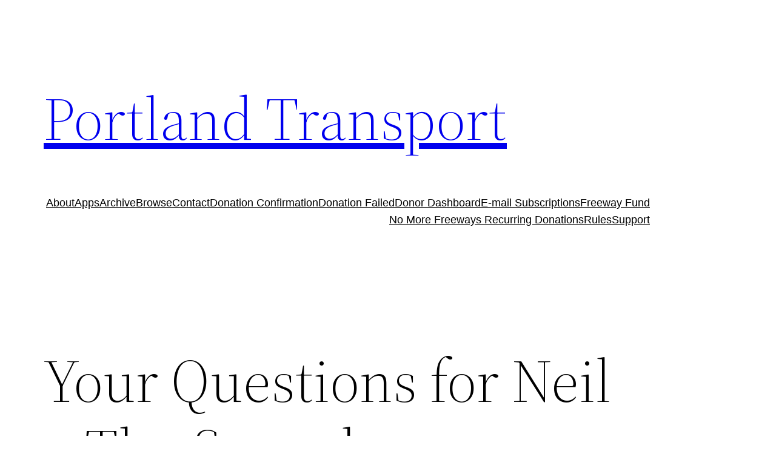

--- FILE ---
content_type: text/html; charset=UTF-8
request_url: http://portlandtransport.com/archives/2011/03/your_questions_1.html
body_size: 32626
content:
<!DOCTYPE html>
<html lang="en-US">
<head>
	<meta charset="UTF-8" />
	<meta name="viewport" content="width=device-width, initial-scale=1" />
<meta name='robots' content='max-image-preview:large' />
<title>Your Questions for Neil &#8211; The Sequel &#8211; Portland Transport</title>
<link rel="alternate" type="application/rss+xml" title="Portland Transport &raquo; Feed" href="https://portlandtransport.com/feed" />
<link rel="alternate" type="application/rss+xml" title="Portland Transport &raquo; Comments Feed" href="https://portlandtransport.com/comments/feed" />
<link rel="alternate" type="application/rss+xml" title="Portland Transport &raquo; Your Questions for Neil &#8211; The Sequel Comments Feed" href="https://portlandtransport.com/archives/2011/03/your_questions_1.html/feed" />
<link rel="alternate" title="oEmbed (JSON)" type="application/json+oembed" href="https://portlandtransport.com/wp-json/oembed/1.0/embed?url=https%3A%2F%2Fportlandtransport.com%2Farchives%2F2011%2F03%2Fyour_questions_1.html" />
<link rel="alternate" title="oEmbed (XML)" type="text/xml+oembed" href="https://portlandtransport.com/wp-json/oembed/1.0/embed?url=https%3A%2F%2Fportlandtransport.com%2Farchives%2F2011%2F03%2Fyour_questions_1.html&#038;format=xml" />
<style id='wp-img-auto-sizes-contain-inline-css'>
img:is([sizes=auto i],[sizes^="auto," i]){contain-intrinsic-size:3000px 1500px}
/*# sourceURL=wp-img-auto-sizes-contain-inline-css */
</style>
<style id='wp-block-site-title-inline-css'>
.wp-block-site-title{box-sizing:border-box}.wp-block-site-title :where(a){color:inherit;font-family:inherit;font-size:inherit;font-style:inherit;font-weight:inherit;letter-spacing:inherit;line-height:inherit;text-decoration:inherit}
/*# sourceURL=http://portlandtransport.com/wp-includes/blocks/site-title/style.min.css */
</style>
<style id='wp-block-group-inline-css'>
.wp-block-group{box-sizing:border-box}:where(.wp-block-group.wp-block-group-is-layout-constrained){position:relative}
/*# sourceURL=http://portlandtransport.com/wp-includes/blocks/group/style.min.css */
</style>
<style id='wp-block-group-theme-inline-css'>
:where(.wp-block-group.has-background){padding:1.25em 2.375em}
/*# sourceURL=http://portlandtransport.com/wp-includes/blocks/group/theme.min.css */
</style>
<style id='wp-block-page-list-inline-css'>
.wp-block-navigation .wp-block-page-list{align-items:var(--navigation-layout-align,initial);background-color:inherit;display:flex;flex-direction:var(--navigation-layout-direction,initial);flex-wrap:var(--navigation-layout-wrap,wrap);justify-content:var(--navigation-layout-justify,initial)}.wp-block-navigation .wp-block-navigation-item{background-color:inherit}.wp-block-page-list{box-sizing:border-box}
/*# sourceURL=http://portlandtransport.com/wp-includes/blocks/page-list/style.min.css */
</style>
<style id='wp-block-navigation-inline-css'>
.wp-block-navigation{position:relative}.wp-block-navigation ul{margin-bottom:0;margin-left:0;margin-top:0;padding-left:0}.wp-block-navigation ul,.wp-block-navigation ul li{list-style:none;padding:0}.wp-block-navigation .wp-block-navigation-item{align-items:center;background-color:inherit;display:flex;position:relative}.wp-block-navigation .wp-block-navigation-item .wp-block-navigation__submenu-container:empty{display:none}.wp-block-navigation .wp-block-navigation-item__content{display:block;z-index:1}.wp-block-navigation .wp-block-navigation-item__content.wp-block-navigation-item__content{color:inherit}.wp-block-navigation.has-text-decoration-underline .wp-block-navigation-item__content,.wp-block-navigation.has-text-decoration-underline .wp-block-navigation-item__content:active,.wp-block-navigation.has-text-decoration-underline .wp-block-navigation-item__content:focus{text-decoration:underline}.wp-block-navigation.has-text-decoration-line-through .wp-block-navigation-item__content,.wp-block-navigation.has-text-decoration-line-through .wp-block-navigation-item__content:active,.wp-block-navigation.has-text-decoration-line-through .wp-block-navigation-item__content:focus{text-decoration:line-through}.wp-block-navigation :where(a),.wp-block-navigation :where(a:active),.wp-block-navigation :where(a:focus){text-decoration:none}.wp-block-navigation .wp-block-navigation__submenu-icon{align-self:center;background-color:inherit;border:none;color:currentColor;display:inline-block;font-size:inherit;height:.6em;line-height:0;margin-left:.25em;padding:0;width:.6em}.wp-block-navigation .wp-block-navigation__submenu-icon svg{display:inline-block;stroke:currentColor;height:inherit;margin-top:.075em;width:inherit}.wp-block-navigation{--navigation-layout-justification-setting:flex-start;--navigation-layout-direction:row;--navigation-layout-wrap:wrap;--navigation-layout-justify:flex-start;--navigation-layout-align:center}.wp-block-navigation.is-vertical{--navigation-layout-direction:column;--navigation-layout-justify:initial;--navigation-layout-align:flex-start}.wp-block-navigation.no-wrap{--navigation-layout-wrap:nowrap}.wp-block-navigation.items-justified-center{--navigation-layout-justification-setting:center;--navigation-layout-justify:center}.wp-block-navigation.items-justified-center.is-vertical{--navigation-layout-align:center}.wp-block-navigation.items-justified-right{--navigation-layout-justification-setting:flex-end;--navigation-layout-justify:flex-end}.wp-block-navigation.items-justified-right.is-vertical{--navigation-layout-align:flex-end}.wp-block-navigation.items-justified-space-between{--navigation-layout-justification-setting:space-between;--navigation-layout-justify:space-between}.wp-block-navigation .has-child .wp-block-navigation__submenu-container{align-items:normal;background-color:inherit;color:inherit;display:flex;flex-direction:column;opacity:0;position:absolute;z-index:2}@media not (prefers-reduced-motion){.wp-block-navigation .has-child .wp-block-navigation__submenu-container{transition:opacity .1s linear}}.wp-block-navigation .has-child .wp-block-navigation__submenu-container{height:0;overflow:hidden;visibility:hidden;width:0}.wp-block-navigation .has-child .wp-block-navigation__submenu-container>.wp-block-navigation-item>.wp-block-navigation-item__content{display:flex;flex-grow:1;padding:.5em 1em}.wp-block-navigation .has-child .wp-block-navigation__submenu-container>.wp-block-navigation-item>.wp-block-navigation-item__content .wp-block-navigation__submenu-icon{margin-left:auto;margin-right:0}.wp-block-navigation .has-child .wp-block-navigation__submenu-container .wp-block-navigation-item__content{margin:0}.wp-block-navigation .has-child .wp-block-navigation__submenu-container{left:-1px;top:100%}@media (min-width:782px){.wp-block-navigation .has-child .wp-block-navigation__submenu-container .wp-block-navigation__submenu-container{left:100%;top:-1px}.wp-block-navigation .has-child .wp-block-navigation__submenu-container .wp-block-navigation__submenu-container:before{background:#0000;content:"";display:block;height:100%;position:absolute;right:100%;width:.5em}.wp-block-navigation .has-child .wp-block-navigation__submenu-container .wp-block-navigation__submenu-icon{margin-right:.25em}.wp-block-navigation .has-child .wp-block-navigation__submenu-container .wp-block-navigation__submenu-icon svg{transform:rotate(-90deg)}}.wp-block-navigation .has-child .wp-block-navigation-submenu__toggle[aria-expanded=true]~.wp-block-navigation__submenu-container,.wp-block-navigation .has-child:not(.open-on-click):hover>.wp-block-navigation__submenu-container,.wp-block-navigation .has-child:not(.open-on-click):not(.open-on-hover-click):focus-within>.wp-block-navigation__submenu-container{height:auto;min-width:200px;opacity:1;overflow:visible;visibility:visible;width:auto}.wp-block-navigation.has-background .has-child .wp-block-navigation__submenu-container{left:0;top:100%}@media (min-width:782px){.wp-block-navigation.has-background .has-child .wp-block-navigation__submenu-container .wp-block-navigation__submenu-container{left:100%;top:0}}.wp-block-navigation-submenu{display:flex;position:relative}.wp-block-navigation-submenu .wp-block-navigation__submenu-icon svg{stroke:currentColor}button.wp-block-navigation-item__content{background-color:initial;border:none;color:currentColor;font-family:inherit;font-size:inherit;font-style:inherit;font-weight:inherit;letter-spacing:inherit;line-height:inherit;text-align:left;text-transform:inherit}.wp-block-navigation-submenu__toggle{cursor:pointer}.wp-block-navigation-submenu__toggle[aria-expanded=true]+.wp-block-navigation__submenu-icon>svg,.wp-block-navigation-submenu__toggle[aria-expanded=true]>svg{transform:rotate(180deg)}.wp-block-navigation-item.open-on-click .wp-block-navigation-submenu__toggle{padding-left:0;padding-right:.85em}.wp-block-navigation-item.open-on-click .wp-block-navigation-submenu__toggle+.wp-block-navigation__submenu-icon{margin-left:-.6em;pointer-events:none}.wp-block-navigation-item.open-on-click button.wp-block-navigation-item__content:not(.wp-block-navigation-submenu__toggle){padding:0}.wp-block-navigation .wp-block-page-list,.wp-block-navigation__container,.wp-block-navigation__responsive-close,.wp-block-navigation__responsive-container,.wp-block-navigation__responsive-container-content,.wp-block-navigation__responsive-dialog{gap:inherit}:where(.wp-block-navigation.has-background .wp-block-navigation-item a:not(.wp-element-button)),:where(.wp-block-navigation.has-background .wp-block-navigation-submenu a:not(.wp-element-button)){padding:.5em 1em}:where(.wp-block-navigation .wp-block-navigation__submenu-container .wp-block-navigation-item a:not(.wp-element-button)),:where(.wp-block-navigation .wp-block-navigation__submenu-container .wp-block-navigation-submenu a:not(.wp-element-button)),:where(.wp-block-navigation .wp-block-navigation__submenu-container .wp-block-navigation-submenu button.wp-block-navigation-item__content),:where(.wp-block-navigation .wp-block-navigation__submenu-container .wp-block-pages-list__item button.wp-block-navigation-item__content){padding:.5em 1em}.wp-block-navigation.items-justified-right .wp-block-navigation__container .has-child .wp-block-navigation__submenu-container,.wp-block-navigation.items-justified-right .wp-block-page-list>.has-child .wp-block-navigation__submenu-container,.wp-block-navigation.items-justified-space-between .wp-block-page-list>.has-child:last-child .wp-block-navigation__submenu-container,.wp-block-navigation.items-justified-space-between>.wp-block-navigation__container>.has-child:last-child .wp-block-navigation__submenu-container{left:auto;right:0}.wp-block-navigation.items-justified-right .wp-block-navigation__container .has-child .wp-block-navigation__submenu-container .wp-block-navigation__submenu-container,.wp-block-navigation.items-justified-right .wp-block-page-list>.has-child .wp-block-navigation__submenu-container .wp-block-navigation__submenu-container,.wp-block-navigation.items-justified-space-between .wp-block-page-list>.has-child:last-child .wp-block-navigation__submenu-container .wp-block-navigation__submenu-container,.wp-block-navigation.items-justified-space-between>.wp-block-navigation__container>.has-child:last-child .wp-block-navigation__submenu-container .wp-block-navigation__submenu-container{left:-1px;right:-1px}@media (min-width:782px){.wp-block-navigation.items-justified-right .wp-block-navigation__container .has-child .wp-block-navigation__submenu-container .wp-block-navigation__submenu-container,.wp-block-navigation.items-justified-right .wp-block-page-list>.has-child .wp-block-navigation__submenu-container .wp-block-navigation__submenu-container,.wp-block-navigation.items-justified-space-between .wp-block-page-list>.has-child:last-child .wp-block-navigation__submenu-container .wp-block-navigation__submenu-container,.wp-block-navigation.items-justified-space-between>.wp-block-navigation__container>.has-child:last-child .wp-block-navigation__submenu-container .wp-block-navigation__submenu-container{left:auto;right:100%}}.wp-block-navigation:not(.has-background) .wp-block-navigation__submenu-container{background-color:#fff;border:1px solid #00000026}.wp-block-navigation.has-background .wp-block-navigation__submenu-container{background-color:inherit}.wp-block-navigation:not(.has-text-color) .wp-block-navigation__submenu-container{color:#000}.wp-block-navigation__container{align-items:var(--navigation-layout-align,initial);display:flex;flex-direction:var(--navigation-layout-direction,initial);flex-wrap:var(--navigation-layout-wrap,wrap);justify-content:var(--navigation-layout-justify,initial);list-style:none;margin:0;padding-left:0}.wp-block-navigation__container .is-responsive{display:none}.wp-block-navigation__container:only-child,.wp-block-page-list:only-child{flex-grow:1}@keyframes overlay-menu__fade-in-animation{0%{opacity:0;transform:translateY(.5em)}to{opacity:1;transform:translateY(0)}}.wp-block-navigation__responsive-container{bottom:0;display:none;left:0;position:fixed;right:0;top:0}.wp-block-navigation__responsive-container :where(.wp-block-navigation-item a){color:inherit}.wp-block-navigation__responsive-container .wp-block-navigation__responsive-container-content{align-items:var(--navigation-layout-align,initial);display:flex;flex-direction:var(--navigation-layout-direction,initial);flex-wrap:var(--navigation-layout-wrap,wrap);justify-content:var(--navigation-layout-justify,initial)}.wp-block-navigation__responsive-container:not(.is-menu-open.is-menu-open){background-color:inherit!important;color:inherit!important}.wp-block-navigation__responsive-container.is-menu-open{background-color:inherit;display:flex;flex-direction:column}@media not (prefers-reduced-motion){.wp-block-navigation__responsive-container.is-menu-open{animation:overlay-menu__fade-in-animation .1s ease-out;animation-fill-mode:forwards}}.wp-block-navigation__responsive-container.is-menu-open{overflow:auto;padding:clamp(1rem,var(--wp--style--root--padding-top),20rem) clamp(1rem,var(--wp--style--root--padding-right),20rem) clamp(1rem,var(--wp--style--root--padding-bottom),20rem) clamp(1rem,var(--wp--style--root--padding-left),20rem);z-index:100000}.wp-block-navigation__responsive-container.is-menu-open .wp-block-navigation__responsive-container-content{align-items:var(--navigation-layout-justification-setting,inherit);display:flex;flex-direction:column;flex-wrap:nowrap;overflow:visible;padding-top:calc(2rem + 24px)}.wp-block-navigation__responsive-container.is-menu-open .wp-block-navigation__responsive-container-content,.wp-block-navigation__responsive-container.is-menu-open .wp-block-navigation__responsive-container-content .wp-block-navigation__container,.wp-block-navigation__responsive-container.is-menu-open .wp-block-navigation__responsive-container-content .wp-block-page-list{justify-content:flex-start}.wp-block-navigation__responsive-container.is-menu-open .wp-block-navigation__responsive-container-content .wp-block-navigation__submenu-icon{display:none}.wp-block-navigation__responsive-container.is-menu-open .wp-block-navigation__responsive-container-content .has-child .wp-block-navigation__submenu-container{border:none;height:auto;min-width:200px;opacity:1;overflow:initial;padding-left:2rem;padding-right:2rem;position:static;visibility:visible;width:auto}.wp-block-navigation__responsive-container.is-menu-open .wp-block-navigation__responsive-container-content .wp-block-navigation__container,.wp-block-navigation__responsive-container.is-menu-open .wp-block-navigation__responsive-container-content .wp-block-navigation__submenu-container{gap:inherit}.wp-block-navigation__responsive-container.is-menu-open .wp-block-navigation__responsive-container-content .wp-block-navigation__submenu-container{padding-top:var(--wp--style--block-gap,2em)}.wp-block-navigation__responsive-container.is-menu-open .wp-block-navigation__responsive-container-content .wp-block-navigation-item__content{padding:0}.wp-block-navigation__responsive-container.is-menu-open .wp-block-navigation__responsive-container-content .wp-block-navigation-item,.wp-block-navigation__responsive-container.is-menu-open .wp-block-navigation__responsive-container-content .wp-block-navigation__container,.wp-block-navigation__responsive-container.is-menu-open .wp-block-navigation__responsive-container-content .wp-block-page-list{align-items:var(--navigation-layout-justification-setting,initial);display:flex;flex-direction:column}.wp-block-navigation__responsive-container.is-menu-open .wp-block-navigation-item,.wp-block-navigation__responsive-container.is-menu-open .wp-block-navigation-item .wp-block-navigation__submenu-container,.wp-block-navigation__responsive-container.is-menu-open .wp-block-navigation__container,.wp-block-navigation__responsive-container.is-menu-open .wp-block-page-list{background:#0000!important;color:inherit!important}.wp-block-navigation__responsive-container.is-menu-open .wp-block-navigation__submenu-container.wp-block-navigation__submenu-container.wp-block-navigation__submenu-container.wp-block-navigation__submenu-container{left:auto;right:auto}@media (min-width:600px){.wp-block-navigation__responsive-container:not(.hidden-by-default):not(.is-menu-open){background-color:inherit;display:block;position:relative;width:100%;z-index:auto}.wp-block-navigation__responsive-container:not(.hidden-by-default):not(.is-menu-open) .wp-block-navigation__responsive-container-close{display:none}.wp-block-navigation__responsive-container.is-menu-open .wp-block-navigation__submenu-container.wp-block-navigation__submenu-container.wp-block-navigation__submenu-container.wp-block-navigation__submenu-container{left:0}}.wp-block-navigation:not(.has-background) .wp-block-navigation__responsive-container.is-menu-open{background-color:#fff}.wp-block-navigation:not(.has-text-color) .wp-block-navigation__responsive-container.is-menu-open{color:#000}.wp-block-navigation__toggle_button_label{font-size:1rem;font-weight:700}.wp-block-navigation__responsive-container-close,.wp-block-navigation__responsive-container-open{background:#0000;border:none;color:currentColor;cursor:pointer;margin:0;padding:0;text-transform:inherit;vertical-align:middle}.wp-block-navigation__responsive-container-close svg,.wp-block-navigation__responsive-container-open svg{fill:currentColor;display:block;height:24px;pointer-events:none;width:24px}.wp-block-navigation__responsive-container-open{display:flex}.wp-block-navigation__responsive-container-open.wp-block-navigation__responsive-container-open.wp-block-navigation__responsive-container-open{font-family:inherit;font-size:inherit;font-weight:inherit}@media (min-width:600px){.wp-block-navigation__responsive-container-open:not(.always-shown){display:none}}.wp-block-navigation__responsive-container-close{position:absolute;right:0;top:0;z-index:2}.wp-block-navigation__responsive-container-close.wp-block-navigation__responsive-container-close.wp-block-navigation__responsive-container-close{font-family:inherit;font-size:inherit;font-weight:inherit}.wp-block-navigation__responsive-close{width:100%}.has-modal-open .wp-block-navigation__responsive-close{margin-left:auto;margin-right:auto;max-width:var(--wp--style--global--wide-size,100%)}.wp-block-navigation__responsive-close:focus{outline:none}.is-menu-open .wp-block-navigation__responsive-close,.is-menu-open .wp-block-navigation__responsive-container-content,.is-menu-open .wp-block-navigation__responsive-dialog{box-sizing:border-box}.wp-block-navigation__responsive-dialog{position:relative}.has-modal-open .admin-bar .is-menu-open .wp-block-navigation__responsive-dialog{margin-top:46px}@media (min-width:782px){.has-modal-open .admin-bar .is-menu-open .wp-block-navigation__responsive-dialog{margin-top:32px}}html.has-modal-open{overflow:hidden}
/*# sourceURL=http://portlandtransport.com/wp-includes/blocks/navigation/style.min.css */
</style>
<style id='wp-block-template-part-theme-inline-css'>
:root :where(.wp-block-template-part.has-background){margin-bottom:0;margin-top:0;padding:1.25em 2.375em}
/*# sourceURL=http://portlandtransport.com/wp-includes/blocks/template-part/theme.min.css */
</style>
<style id='wp-block-post-title-inline-css'>
.wp-block-post-title{box-sizing:border-box;word-break:break-word}.wp-block-post-title :where(a){display:inline-block;font-family:inherit;font-size:inherit;font-style:inherit;font-weight:inherit;letter-spacing:inherit;line-height:inherit;text-decoration:inherit}
/*# sourceURL=http://portlandtransport.com/wp-includes/blocks/post-title/style.min.css */
</style>
<style id='wp-block-separator-inline-css'>
@charset "UTF-8";.wp-block-separator{border:none;border-top:2px solid}:root :where(.wp-block-separator.is-style-dots){height:auto;line-height:1;text-align:center}:root :where(.wp-block-separator.is-style-dots):before{color:currentColor;content:"···";font-family:serif;font-size:1.5em;letter-spacing:2em;padding-left:2em}.wp-block-separator.is-style-dots{background:none!important;border:none!important}
/*# sourceURL=http://portlandtransport.com/wp-includes/blocks/separator/style.min.css */
</style>
<style id='wp-block-separator-theme-inline-css'>
.wp-block-separator.has-css-opacity{opacity:.4}.wp-block-separator{border:none;border-bottom:2px solid;margin-left:auto;margin-right:auto}.wp-block-separator.has-alpha-channel-opacity{opacity:1}.wp-block-separator:not(.is-style-wide):not(.is-style-dots){width:100px}.wp-block-separator.has-background:not(.is-style-dots){border-bottom:none;height:1px}.wp-block-separator.has-background:not(.is-style-wide):not(.is-style-dots){height:2px}
/*# sourceURL=http://portlandtransport.com/wp-includes/blocks/separator/theme.min.css */
</style>
<style id='wp-block-spacer-inline-css'>
.wp-block-spacer{clear:both}
/*# sourceURL=http://portlandtransport.com/wp-includes/blocks/spacer/style.min.css */
</style>
<style id='wp-block-post-content-inline-css'>
.wp-block-post-content{display:flow-root}
/*# sourceURL=http://portlandtransport.com/wp-includes/blocks/post-content/style.min.css */
</style>
<style id='wp-block-post-date-inline-css'>
.wp-block-post-date{box-sizing:border-box}
/*# sourceURL=http://portlandtransport.com/wp-includes/blocks/post-date/style.min.css */
</style>
<style id='wp-block-post-author-inline-css'>
.wp-block-post-author{box-sizing:border-box;display:flex;flex-wrap:wrap}.wp-block-post-author__byline{font-size:.5em;margin-bottom:0;margin-top:0;width:100%}.wp-block-post-author__avatar{margin-right:1em}.wp-block-post-author__bio{font-size:.7em;margin-bottom:.7em}.wp-block-post-author__content{flex-basis:0;flex-grow:1}.wp-block-post-author__name{margin:0}
/*# sourceURL=http://portlandtransport.com/wp-includes/blocks/post-author/style.min.css */
</style>
<style id='wp-block-post-terms-inline-css'>
.wp-block-post-terms{box-sizing:border-box}.wp-block-post-terms .wp-block-post-terms__separator{white-space:pre-wrap}
/*# sourceURL=http://portlandtransport.com/wp-includes/blocks/post-terms/style.min.css */
</style>
<style id='wp-block-buttons-inline-css'>
.wp-block-buttons{box-sizing:border-box}.wp-block-buttons.is-vertical{flex-direction:column}.wp-block-buttons.is-vertical>.wp-block-button:last-child{margin-bottom:0}.wp-block-buttons>.wp-block-button{display:inline-block;margin:0}.wp-block-buttons.is-content-justification-left{justify-content:flex-start}.wp-block-buttons.is-content-justification-left.is-vertical{align-items:flex-start}.wp-block-buttons.is-content-justification-center{justify-content:center}.wp-block-buttons.is-content-justification-center.is-vertical{align-items:center}.wp-block-buttons.is-content-justification-right{justify-content:flex-end}.wp-block-buttons.is-content-justification-right.is-vertical{align-items:flex-end}.wp-block-buttons.is-content-justification-space-between{justify-content:space-between}.wp-block-buttons.aligncenter{text-align:center}.wp-block-buttons:not(.is-content-justification-space-between,.is-content-justification-right,.is-content-justification-left,.is-content-justification-center) .wp-block-button.aligncenter{margin-left:auto;margin-right:auto;width:100%}.wp-block-buttons[style*=text-decoration] .wp-block-button,.wp-block-buttons[style*=text-decoration] .wp-block-button__link{text-decoration:inherit}.wp-block-buttons.has-custom-font-size .wp-block-button__link{font-size:inherit}.wp-block-buttons .wp-block-button__link{width:100%}.wp-block-button.aligncenter{text-align:center}
/*# sourceURL=http://portlandtransport.com/wp-includes/blocks/buttons/style.min.css */
</style>
<style id='wp-block-button-inline-css'>
.wp-block-button__link{align-content:center;box-sizing:border-box;cursor:pointer;display:inline-block;height:100%;text-align:center;word-break:break-word}.wp-block-button__link.aligncenter{text-align:center}.wp-block-button__link.alignright{text-align:right}:where(.wp-block-button__link){border-radius:9999px;box-shadow:none;padding:calc(.667em + 2px) calc(1.333em + 2px);text-decoration:none}.wp-block-button[style*=text-decoration] .wp-block-button__link{text-decoration:inherit}.wp-block-buttons>.wp-block-button.has-custom-width{max-width:none}.wp-block-buttons>.wp-block-button.has-custom-width .wp-block-button__link{width:100%}.wp-block-buttons>.wp-block-button.has-custom-font-size .wp-block-button__link{font-size:inherit}.wp-block-buttons>.wp-block-button.wp-block-button__width-25{width:calc(25% - var(--wp--style--block-gap, .5em)*.75)}.wp-block-buttons>.wp-block-button.wp-block-button__width-50{width:calc(50% - var(--wp--style--block-gap, .5em)*.5)}.wp-block-buttons>.wp-block-button.wp-block-button__width-75{width:calc(75% - var(--wp--style--block-gap, .5em)*.25)}.wp-block-buttons>.wp-block-button.wp-block-button__width-100{flex-basis:100%;width:100%}.wp-block-buttons.is-vertical>.wp-block-button.wp-block-button__width-25{width:25%}.wp-block-buttons.is-vertical>.wp-block-button.wp-block-button__width-50{width:50%}.wp-block-buttons.is-vertical>.wp-block-button.wp-block-button__width-75{width:75%}.wp-block-button.is-style-squared,.wp-block-button__link.wp-block-button.is-style-squared{border-radius:0}.wp-block-button.no-border-radius,.wp-block-button__link.no-border-radius{border-radius:0!important}:root :where(.wp-block-button .wp-block-button__link.is-style-outline),:root :where(.wp-block-button.is-style-outline>.wp-block-button__link){border:2px solid;padding:.667em 1.333em}:root :where(.wp-block-button .wp-block-button__link.is-style-outline:not(.has-text-color)),:root :where(.wp-block-button.is-style-outline>.wp-block-button__link:not(.has-text-color)){color:currentColor}:root :where(.wp-block-button .wp-block-button__link.is-style-outline:not(.has-background)),:root :where(.wp-block-button.is-style-outline>.wp-block-button__link:not(.has-background)){background-color:initial;background-image:none}
/*# sourceURL=http://portlandtransport.com/wp-includes/blocks/button/style.min.css */
</style>
<style id='wp-block-paragraph-inline-css'>
.is-small-text{font-size:.875em}.is-regular-text{font-size:1em}.is-large-text{font-size:2.25em}.is-larger-text{font-size:3em}.has-drop-cap:not(:focus):first-letter{float:left;font-size:8.4em;font-style:normal;font-weight:100;line-height:.68;margin:.05em .1em 0 0;text-transform:uppercase}body.rtl .has-drop-cap:not(:focus):first-letter{float:none;margin-left:.1em}p.has-drop-cap.has-background{overflow:hidden}:root :where(p.has-background){padding:1.25em 2.375em}:where(p.has-text-color:not(.has-link-color)) a{color:inherit}p.has-text-align-left[style*="writing-mode:vertical-lr"],p.has-text-align-right[style*="writing-mode:vertical-rl"]{rotate:180deg}
/*# sourceURL=http://portlandtransport.com/wp-includes/blocks/paragraph/style.min.css */
</style>
<style id='wp-emoji-styles-inline-css'>

	img.wp-smiley, img.emoji {
		display: inline !important;
		border: none !important;
		box-shadow: none !important;
		height: 1em !important;
		width: 1em !important;
		margin: 0 0.07em !important;
		vertical-align: -0.1em !important;
		background: none !important;
		padding: 0 !important;
	}
/*# sourceURL=wp-emoji-styles-inline-css */
</style>
<style id='wp-block-library-inline-css'>
:root{--wp-block-synced-color:#7a00df;--wp-block-synced-color--rgb:122,0,223;--wp-bound-block-color:var(--wp-block-synced-color);--wp-editor-canvas-background:#ddd;--wp-admin-theme-color:#007cba;--wp-admin-theme-color--rgb:0,124,186;--wp-admin-theme-color-darker-10:#006ba1;--wp-admin-theme-color-darker-10--rgb:0,107,160.5;--wp-admin-theme-color-darker-20:#005a87;--wp-admin-theme-color-darker-20--rgb:0,90,135;--wp-admin-border-width-focus:2px}@media (min-resolution:192dpi){:root{--wp-admin-border-width-focus:1.5px}}.wp-element-button{cursor:pointer}:root .has-very-light-gray-background-color{background-color:#eee}:root .has-very-dark-gray-background-color{background-color:#313131}:root .has-very-light-gray-color{color:#eee}:root .has-very-dark-gray-color{color:#313131}:root .has-vivid-green-cyan-to-vivid-cyan-blue-gradient-background{background:linear-gradient(135deg,#00d084,#0693e3)}:root .has-purple-crush-gradient-background{background:linear-gradient(135deg,#34e2e4,#4721fb 50%,#ab1dfe)}:root .has-hazy-dawn-gradient-background{background:linear-gradient(135deg,#faaca8,#dad0ec)}:root .has-subdued-olive-gradient-background{background:linear-gradient(135deg,#fafae1,#67a671)}:root .has-atomic-cream-gradient-background{background:linear-gradient(135deg,#fdd79a,#004a59)}:root .has-nightshade-gradient-background{background:linear-gradient(135deg,#330968,#31cdcf)}:root .has-midnight-gradient-background{background:linear-gradient(135deg,#020381,#2874fc)}:root{--wp--preset--font-size--normal:16px;--wp--preset--font-size--huge:42px}.has-regular-font-size{font-size:1em}.has-larger-font-size{font-size:2.625em}.has-normal-font-size{font-size:var(--wp--preset--font-size--normal)}.has-huge-font-size{font-size:var(--wp--preset--font-size--huge)}.has-text-align-center{text-align:center}.has-text-align-left{text-align:left}.has-text-align-right{text-align:right}.has-fit-text{white-space:nowrap!important}#end-resizable-editor-section{display:none}.aligncenter{clear:both}.items-justified-left{justify-content:flex-start}.items-justified-center{justify-content:center}.items-justified-right{justify-content:flex-end}.items-justified-space-between{justify-content:space-between}.screen-reader-text{border:0;clip-path:inset(50%);height:1px;margin:-1px;overflow:hidden;padding:0;position:absolute;width:1px;word-wrap:normal!important}.screen-reader-text:focus{background-color:#ddd;clip-path:none;color:#444;display:block;font-size:1em;height:auto;left:5px;line-height:normal;padding:15px 23px 14px;text-decoration:none;top:5px;width:auto;z-index:100000}html :where(.has-border-color){border-style:solid}html :where([style*=border-top-color]){border-top-style:solid}html :where([style*=border-right-color]){border-right-style:solid}html :where([style*=border-bottom-color]){border-bottom-style:solid}html :where([style*=border-left-color]){border-left-style:solid}html :where([style*=border-width]){border-style:solid}html :where([style*=border-top-width]){border-top-style:solid}html :where([style*=border-right-width]){border-right-style:solid}html :where([style*=border-bottom-width]){border-bottom-style:solid}html :where([style*=border-left-width]){border-left-style:solid}html :where(img[class*=wp-image-]){height:auto;max-width:100%}:where(figure){margin:0 0 1em}html :where(.is-position-sticky){--wp-admin--admin-bar--position-offset:var(--wp-admin--admin-bar--height,0px)}@media screen and (max-width:600px){html :where(.is-position-sticky){--wp-admin--admin-bar--position-offset:0px}}
/*# sourceURL=/wp-includes/css/dist/block-library/common.min.css */
</style>
<style id='global-styles-inline-css'>
:root{--wp--preset--aspect-ratio--square: 1;--wp--preset--aspect-ratio--4-3: 4/3;--wp--preset--aspect-ratio--3-4: 3/4;--wp--preset--aspect-ratio--3-2: 3/2;--wp--preset--aspect-ratio--2-3: 2/3;--wp--preset--aspect-ratio--16-9: 16/9;--wp--preset--aspect-ratio--9-16: 9/16;--wp--preset--color--black: #000000;--wp--preset--color--cyan-bluish-gray: #abb8c3;--wp--preset--color--white: #ffffff;--wp--preset--color--pale-pink: #f78da7;--wp--preset--color--vivid-red: #cf2e2e;--wp--preset--color--luminous-vivid-orange: #ff6900;--wp--preset--color--luminous-vivid-amber: #fcb900;--wp--preset--color--light-green-cyan: #7bdcb5;--wp--preset--color--vivid-green-cyan: #00d084;--wp--preset--color--pale-cyan-blue: #8ed1fc;--wp--preset--color--vivid-cyan-blue: #0693e3;--wp--preset--color--vivid-purple: #9b51e0;--wp--preset--color--foreground: #000000;--wp--preset--color--background: #ffffff;--wp--preset--color--primary: #1a4548;--wp--preset--color--secondary: #ffe2c7;--wp--preset--color--tertiary: #F6F6F6;--wp--preset--gradient--vivid-cyan-blue-to-vivid-purple: linear-gradient(135deg,rgb(6,147,227) 0%,rgb(155,81,224) 100%);--wp--preset--gradient--light-green-cyan-to-vivid-green-cyan: linear-gradient(135deg,rgb(122,220,180) 0%,rgb(0,208,130) 100%);--wp--preset--gradient--luminous-vivid-amber-to-luminous-vivid-orange: linear-gradient(135deg,rgb(252,185,0) 0%,rgb(255,105,0) 100%);--wp--preset--gradient--luminous-vivid-orange-to-vivid-red: linear-gradient(135deg,rgb(255,105,0) 0%,rgb(207,46,46) 100%);--wp--preset--gradient--very-light-gray-to-cyan-bluish-gray: linear-gradient(135deg,rgb(238,238,238) 0%,rgb(169,184,195) 100%);--wp--preset--gradient--cool-to-warm-spectrum: linear-gradient(135deg,rgb(74,234,220) 0%,rgb(151,120,209) 20%,rgb(207,42,186) 40%,rgb(238,44,130) 60%,rgb(251,105,98) 80%,rgb(254,248,76) 100%);--wp--preset--gradient--blush-light-purple: linear-gradient(135deg,rgb(255,206,236) 0%,rgb(152,150,240) 100%);--wp--preset--gradient--blush-bordeaux: linear-gradient(135deg,rgb(254,205,165) 0%,rgb(254,45,45) 50%,rgb(107,0,62) 100%);--wp--preset--gradient--luminous-dusk: linear-gradient(135deg,rgb(255,203,112) 0%,rgb(199,81,192) 50%,rgb(65,88,208) 100%);--wp--preset--gradient--pale-ocean: linear-gradient(135deg,rgb(255,245,203) 0%,rgb(182,227,212) 50%,rgb(51,167,181) 100%);--wp--preset--gradient--electric-grass: linear-gradient(135deg,rgb(202,248,128) 0%,rgb(113,206,126) 100%);--wp--preset--gradient--midnight: linear-gradient(135deg,rgb(2,3,129) 0%,rgb(40,116,252) 100%);--wp--preset--gradient--vertical-secondary-to-tertiary: linear-gradient(to bottom,var(--wp--preset--color--secondary) 0%,var(--wp--preset--color--tertiary) 100%);--wp--preset--gradient--vertical-secondary-to-background: linear-gradient(to bottom,var(--wp--preset--color--secondary) 0%,var(--wp--preset--color--background) 100%);--wp--preset--gradient--vertical-tertiary-to-background: linear-gradient(to bottom,var(--wp--preset--color--tertiary) 0%,var(--wp--preset--color--background) 100%);--wp--preset--gradient--diagonal-primary-to-foreground: linear-gradient(to bottom right,var(--wp--preset--color--primary) 0%,var(--wp--preset--color--foreground) 100%);--wp--preset--gradient--diagonal-secondary-to-background: linear-gradient(to bottom right,var(--wp--preset--color--secondary) 50%,var(--wp--preset--color--background) 50%);--wp--preset--gradient--diagonal-background-to-secondary: linear-gradient(to bottom right,var(--wp--preset--color--background) 50%,var(--wp--preset--color--secondary) 50%);--wp--preset--gradient--diagonal-tertiary-to-background: linear-gradient(to bottom right,var(--wp--preset--color--tertiary) 50%,var(--wp--preset--color--background) 50%);--wp--preset--gradient--diagonal-background-to-tertiary: linear-gradient(to bottom right,var(--wp--preset--color--background) 50%,var(--wp--preset--color--tertiary) 50%);--wp--preset--font-size--small: 1rem;--wp--preset--font-size--medium: 1.125rem;--wp--preset--font-size--large: 1.75rem;--wp--preset--font-size--x-large: clamp(1.75rem, 3vw, 2.25rem);--wp--preset--font-family--system-font: -apple-system,BlinkMacSystemFont,"Segoe UI",Roboto,Oxygen-Sans,Ubuntu,Cantarell,"Helvetica Neue",sans-serif;--wp--preset--font-family--source-serif-pro: "Source Serif Pro", serif;--wp--preset--spacing--20: 0.44rem;--wp--preset--spacing--30: 0.67rem;--wp--preset--spacing--40: 1rem;--wp--preset--spacing--50: 1.5rem;--wp--preset--spacing--60: 2.25rem;--wp--preset--spacing--70: 3.38rem;--wp--preset--spacing--80: 5.06rem;--wp--preset--shadow--natural: 6px 6px 9px rgba(0, 0, 0, 0.2);--wp--preset--shadow--deep: 12px 12px 50px rgba(0, 0, 0, 0.4);--wp--preset--shadow--sharp: 6px 6px 0px rgba(0, 0, 0, 0.2);--wp--preset--shadow--outlined: 6px 6px 0px -3px rgb(255, 255, 255), 6px 6px rgb(0, 0, 0);--wp--preset--shadow--crisp: 6px 6px 0px rgb(0, 0, 0);--wp--custom--spacing--small: max(1.25rem, 5vw);--wp--custom--spacing--medium: clamp(2rem, 8vw, calc(4 * var(--wp--style--block-gap)));--wp--custom--spacing--large: clamp(4rem, 10vw, 8rem);--wp--custom--spacing--outer: var(--wp--custom--spacing--small, 1.25rem);--wp--custom--typography--font-size--huge: clamp(2.25rem, 4vw, 2.75rem);--wp--custom--typography--font-size--gigantic: clamp(2.75rem, 6vw, 3.25rem);--wp--custom--typography--font-size--colossal: clamp(3.25rem, 8vw, 6.25rem);--wp--custom--typography--line-height--tiny: 1.15;--wp--custom--typography--line-height--small: 1.2;--wp--custom--typography--line-height--medium: 1.4;--wp--custom--typography--line-height--normal: 1.6;}:root { --wp--style--global--content-size: 650px;--wp--style--global--wide-size: 1000px; }:where(body) { margin: 0; }.wp-site-blocks > .alignleft { float: left; margin-right: 2em; }.wp-site-blocks > .alignright { float: right; margin-left: 2em; }.wp-site-blocks > .aligncenter { justify-content: center; margin-left: auto; margin-right: auto; }:where(.wp-site-blocks) > * { margin-block-start: 1.5rem; margin-block-end: 0; }:where(.wp-site-blocks) > :first-child { margin-block-start: 0; }:where(.wp-site-blocks) > :last-child { margin-block-end: 0; }:root { --wp--style--block-gap: 1.5rem; }:root :where(.is-layout-flow) > :first-child{margin-block-start: 0;}:root :where(.is-layout-flow) > :last-child{margin-block-end: 0;}:root :where(.is-layout-flow) > *{margin-block-start: 1.5rem;margin-block-end: 0;}:root :where(.is-layout-constrained) > :first-child{margin-block-start: 0;}:root :where(.is-layout-constrained) > :last-child{margin-block-end: 0;}:root :where(.is-layout-constrained) > *{margin-block-start: 1.5rem;margin-block-end: 0;}:root :where(.is-layout-flex){gap: 1.5rem;}:root :where(.is-layout-grid){gap: 1.5rem;}.is-layout-flow > .alignleft{float: left;margin-inline-start: 0;margin-inline-end: 2em;}.is-layout-flow > .alignright{float: right;margin-inline-start: 2em;margin-inline-end: 0;}.is-layout-flow > .aligncenter{margin-left: auto !important;margin-right: auto !important;}.is-layout-constrained > .alignleft{float: left;margin-inline-start: 0;margin-inline-end: 2em;}.is-layout-constrained > .alignright{float: right;margin-inline-start: 2em;margin-inline-end: 0;}.is-layout-constrained > .aligncenter{margin-left: auto !important;margin-right: auto !important;}.is-layout-constrained > :where(:not(.alignleft):not(.alignright):not(.alignfull)){max-width: var(--wp--style--global--content-size);margin-left: auto !important;margin-right: auto !important;}.is-layout-constrained > .alignwide{max-width: var(--wp--style--global--wide-size);}body .is-layout-flex{display: flex;}.is-layout-flex{flex-wrap: wrap;align-items: center;}.is-layout-flex > :is(*, div){margin: 0;}body .is-layout-grid{display: grid;}.is-layout-grid > :is(*, div){margin: 0;}body{background-color: var(--wp--preset--color--background);color: var(--wp--preset--color--foreground);font-family: var(--wp--preset--font-family--system-font);font-size: var(--wp--preset--font-size--medium);line-height: var(--wp--custom--typography--line-height--normal);padding-top: 0px;padding-right: 0px;padding-bottom: 0px;padding-left: 0px;}a:where(:not(.wp-element-button)){color: var(--wp--preset--color--foreground);text-decoration: underline;}h1{font-family: var(--wp--preset--font-family--source-serif-pro);font-size: var(--wp--custom--typography--font-size--colossal);font-weight: 300;line-height: var(--wp--custom--typography--line-height--tiny);}h2{font-family: var(--wp--preset--font-family--source-serif-pro);font-size: var(--wp--custom--typography--font-size--gigantic);font-weight: 300;line-height: var(--wp--custom--typography--line-height--small);}h3{font-family: var(--wp--preset--font-family--source-serif-pro);font-size: var(--wp--custom--typography--font-size--huge);font-weight: 300;line-height: var(--wp--custom--typography--line-height--tiny);}h4{font-family: var(--wp--preset--font-family--source-serif-pro);font-size: var(--wp--preset--font-size--x-large);font-weight: 300;line-height: var(--wp--custom--typography--line-height--tiny);}h5{font-family: var(--wp--preset--font-family--system-font);font-size: var(--wp--preset--font-size--medium);font-weight: 700;line-height: var(--wp--custom--typography--line-height--normal);text-transform: uppercase;}h6{font-family: var(--wp--preset--font-family--system-font);font-size: var(--wp--preset--font-size--medium);font-weight: 400;line-height: var(--wp--custom--typography--line-height--normal);text-transform: uppercase;}:root :where(.wp-element-button, .wp-block-button__link){background-color: #32373c;border-width: 0;color: #fff;font-family: inherit;font-size: inherit;font-style: inherit;font-weight: inherit;letter-spacing: inherit;line-height: inherit;padding-top: calc(0.667em + 2px);padding-right: calc(1.333em + 2px);padding-bottom: calc(0.667em + 2px);padding-left: calc(1.333em + 2px);text-decoration: none;text-transform: inherit;}.has-black-color{color: var(--wp--preset--color--black) !important;}.has-cyan-bluish-gray-color{color: var(--wp--preset--color--cyan-bluish-gray) !important;}.has-white-color{color: var(--wp--preset--color--white) !important;}.has-pale-pink-color{color: var(--wp--preset--color--pale-pink) !important;}.has-vivid-red-color{color: var(--wp--preset--color--vivid-red) !important;}.has-luminous-vivid-orange-color{color: var(--wp--preset--color--luminous-vivid-orange) !important;}.has-luminous-vivid-amber-color{color: var(--wp--preset--color--luminous-vivid-amber) !important;}.has-light-green-cyan-color{color: var(--wp--preset--color--light-green-cyan) !important;}.has-vivid-green-cyan-color{color: var(--wp--preset--color--vivid-green-cyan) !important;}.has-pale-cyan-blue-color{color: var(--wp--preset--color--pale-cyan-blue) !important;}.has-vivid-cyan-blue-color{color: var(--wp--preset--color--vivid-cyan-blue) !important;}.has-vivid-purple-color{color: var(--wp--preset--color--vivid-purple) !important;}.has-foreground-color{color: var(--wp--preset--color--foreground) !important;}.has-background-color{color: var(--wp--preset--color--background) !important;}.has-primary-color{color: var(--wp--preset--color--primary) !important;}.has-secondary-color{color: var(--wp--preset--color--secondary) !important;}.has-tertiary-color{color: var(--wp--preset--color--tertiary) !important;}.has-black-background-color{background-color: var(--wp--preset--color--black) !important;}.has-cyan-bluish-gray-background-color{background-color: var(--wp--preset--color--cyan-bluish-gray) !important;}.has-white-background-color{background-color: var(--wp--preset--color--white) !important;}.has-pale-pink-background-color{background-color: var(--wp--preset--color--pale-pink) !important;}.has-vivid-red-background-color{background-color: var(--wp--preset--color--vivid-red) !important;}.has-luminous-vivid-orange-background-color{background-color: var(--wp--preset--color--luminous-vivid-orange) !important;}.has-luminous-vivid-amber-background-color{background-color: var(--wp--preset--color--luminous-vivid-amber) !important;}.has-light-green-cyan-background-color{background-color: var(--wp--preset--color--light-green-cyan) !important;}.has-vivid-green-cyan-background-color{background-color: var(--wp--preset--color--vivid-green-cyan) !important;}.has-pale-cyan-blue-background-color{background-color: var(--wp--preset--color--pale-cyan-blue) !important;}.has-vivid-cyan-blue-background-color{background-color: var(--wp--preset--color--vivid-cyan-blue) !important;}.has-vivid-purple-background-color{background-color: var(--wp--preset--color--vivid-purple) !important;}.has-foreground-background-color{background-color: var(--wp--preset--color--foreground) !important;}.has-background-background-color{background-color: var(--wp--preset--color--background) !important;}.has-primary-background-color{background-color: var(--wp--preset--color--primary) !important;}.has-secondary-background-color{background-color: var(--wp--preset--color--secondary) !important;}.has-tertiary-background-color{background-color: var(--wp--preset--color--tertiary) !important;}.has-black-border-color{border-color: var(--wp--preset--color--black) !important;}.has-cyan-bluish-gray-border-color{border-color: var(--wp--preset--color--cyan-bluish-gray) !important;}.has-white-border-color{border-color: var(--wp--preset--color--white) !important;}.has-pale-pink-border-color{border-color: var(--wp--preset--color--pale-pink) !important;}.has-vivid-red-border-color{border-color: var(--wp--preset--color--vivid-red) !important;}.has-luminous-vivid-orange-border-color{border-color: var(--wp--preset--color--luminous-vivid-orange) !important;}.has-luminous-vivid-amber-border-color{border-color: var(--wp--preset--color--luminous-vivid-amber) !important;}.has-light-green-cyan-border-color{border-color: var(--wp--preset--color--light-green-cyan) !important;}.has-vivid-green-cyan-border-color{border-color: var(--wp--preset--color--vivid-green-cyan) !important;}.has-pale-cyan-blue-border-color{border-color: var(--wp--preset--color--pale-cyan-blue) !important;}.has-vivid-cyan-blue-border-color{border-color: var(--wp--preset--color--vivid-cyan-blue) !important;}.has-vivid-purple-border-color{border-color: var(--wp--preset--color--vivid-purple) !important;}.has-foreground-border-color{border-color: var(--wp--preset--color--foreground) !important;}.has-background-border-color{border-color: var(--wp--preset--color--background) !important;}.has-primary-border-color{border-color: var(--wp--preset--color--primary) !important;}.has-secondary-border-color{border-color: var(--wp--preset--color--secondary) !important;}.has-tertiary-border-color{border-color: var(--wp--preset--color--tertiary) !important;}.has-vivid-cyan-blue-to-vivid-purple-gradient-background{background: var(--wp--preset--gradient--vivid-cyan-blue-to-vivid-purple) !important;}.has-light-green-cyan-to-vivid-green-cyan-gradient-background{background: var(--wp--preset--gradient--light-green-cyan-to-vivid-green-cyan) !important;}.has-luminous-vivid-amber-to-luminous-vivid-orange-gradient-background{background: var(--wp--preset--gradient--luminous-vivid-amber-to-luminous-vivid-orange) !important;}.has-luminous-vivid-orange-to-vivid-red-gradient-background{background: var(--wp--preset--gradient--luminous-vivid-orange-to-vivid-red) !important;}.has-very-light-gray-to-cyan-bluish-gray-gradient-background{background: var(--wp--preset--gradient--very-light-gray-to-cyan-bluish-gray) !important;}.has-cool-to-warm-spectrum-gradient-background{background: var(--wp--preset--gradient--cool-to-warm-spectrum) !important;}.has-blush-light-purple-gradient-background{background: var(--wp--preset--gradient--blush-light-purple) !important;}.has-blush-bordeaux-gradient-background{background: var(--wp--preset--gradient--blush-bordeaux) !important;}.has-luminous-dusk-gradient-background{background: var(--wp--preset--gradient--luminous-dusk) !important;}.has-pale-ocean-gradient-background{background: var(--wp--preset--gradient--pale-ocean) !important;}.has-electric-grass-gradient-background{background: var(--wp--preset--gradient--electric-grass) !important;}.has-midnight-gradient-background{background: var(--wp--preset--gradient--midnight) !important;}.has-vertical-secondary-to-tertiary-gradient-background{background: var(--wp--preset--gradient--vertical-secondary-to-tertiary) !important;}.has-vertical-secondary-to-background-gradient-background{background: var(--wp--preset--gradient--vertical-secondary-to-background) !important;}.has-vertical-tertiary-to-background-gradient-background{background: var(--wp--preset--gradient--vertical-tertiary-to-background) !important;}.has-diagonal-primary-to-foreground-gradient-background{background: var(--wp--preset--gradient--diagonal-primary-to-foreground) !important;}.has-diagonal-secondary-to-background-gradient-background{background: var(--wp--preset--gradient--diagonal-secondary-to-background) !important;}.has-diagonal-background-to-secondary-gradient-background{background: var(--wp--preset--gradient--diagonal-background-to-secondary) !important;}.has-diagonal-tertiary-to-background-gradient-background{background: var(--wp--preset--gradient--diagonal-tertiary-to-background) !important;}.has-diagonal-background-to-tertiary-gradient-background{background: var(--wp--preset--gradient--diagonal-background-to-tertiary) !important;}.has-small-font-size{font-size: var(--wp--preset--font-size--small) !important;}.has-medium-font-size{font-size: var(--wp--preset--font-size--medium) !important;}.has-large-font-size{font-size: var(--wp--preset--font-size--large) !important;}.has-x-large-font-size{font-size: var(--wp--preset--font-size--x-large) !important;}.has-system-font-font-family{font-family: var(--wp--preset--font-family--system-font) !important;}.has-source-serif-pro-font-family{font-family: var(--wp--preset--font-family--source-serif-pro) !important;}
:root :where(.wp-block-button .wp-block-button__link){background-color: var(--wp--preset--color--primary);border-radius: 0;color: var(--wp--preset--color--background);font-size: var(--wp--preset--font-size--medium);}
:root :where(.wp-block-post-title){font-family: var(--wp--preset--font-family--source-serif-pro);font-size: var(--wp--custom--typography--font-size--gigantic);font-weight: 300;line-height: var(--wp--custom--typography--line-height--tiny);}
:root :where(.wp-block-site-title){font-family: var(--wp--preset--font-family--system-font);font-size: var(--wp--preset--font-size--medium);font-style: italic;font-weight: normal;line-height: var(--wp--custom--typography--line-height--normal);}
/*# sourceURL=global-styles-inline-css */
</style>
<style id='core-block-supports-inline-css'>
.wp-container-core-navigation-is-layout-f665d2b5{justify-content:flex-end;}.wp-container-core-group-is-layout-bc8e6f51{justify-content:flex-start;}.wp-container-core-group-is-layout-901ef6e1{justify-content:space-between;}.wp-container-core-group-is-layout-37312ec6{justify-content:space-between;}
/*# sourceURL=core-block-supports-inline-css */
</style>
<style id='wp-block-template-skip-link-inline-css'>

		.skip-link.screen-reader-text {
			border: 0;
			clip-path: inset(50%);
			height: 1px;
			margin: -1px;
			overflow: hidden;
			padding: 0;
			position: absolute !important;
			width: 1px;
			word-wrap: normal !important;
		}

		.skip-link.screen-reader-text:focus {
			background-color: #eee;
			clip-path: none;
			color: #444;
			display: block;
			font-size: 1em;
			height: auto;
			left: 5px;
			line-height: normal;
			padding: 15px 23px 14px;
			text-decoration: none;
			top: 5px;
			width: auto;
			z-index: 100000;
		}
/*# sourceURL=wp-block-template-skip-link-inline-css */
</style>
<style id='twentytwentytwo-style-inline-css'>
body{-moz-osx-font-smoothing:grayscale;-webkit-font-smoothing:antialiased}a{text-decoration-thickness:1px;text-underline-offset:.25ch}a:focus,a:hover{text-decoration-style:dashed}a:active{text-decoration:none}.wp-block-navigation .wp-block-navigation-item a:focus,.wp-block-navigation .wp-block-navigation-item a:hover{text-decoration:underline;text-decoration-style:solid}.wp-block-file .wp-block-file__button,.wp-block-search__button{background-color:var(--wp--preset--color--primary);border:0 solid;border-radius:0;color:var(--wp--preset--color--background);font-size:var(--wp--preset--font-size--medium);padding:calc(.667em + 2px) calc(1.333em + 2px)}.wp-block-button__link:hover,.wp-block-file .wp-block-file__button:hover,.wp-block-search__button:hover{opacity:.9}.edit-post-visual-editor__post-title-wrapper,.is-root-container .wp-block[data-align=full]>.wp-block-cover,.is-root-container .wp-block[data-align=full]>.wp-block-group,.wp-block-cover.alignfull,.wp-block-group.alignfull,.wp-block-group.has-background,.wp-site-blocks,body>.is-root-container{padding-left:var(--wp--custom--spacing--outer);padding-right:var(--wp--custom--spacing--outer)}.is-root-container .wp-block[data-align=full],.wp-site-blocks .alignfull,.wp-site-blocks>.wp-block-cover,.wp-site-blocks>.wp-block-group.has-background,.wp-site-blocks>.wp-block-template-part>.wp-block-cover,.wp-site-blocks>.wp-block-template-part>.wp-block-group.has-background,body>.is-root-container>.wp-block-cover,body>.is-root-container>.wp-block-template-part>.wp-block-cover,body>.is-root-container>.wp-block-template-part>.wp-block-group.has-background{margin-left:calc(var(--wp--custom--spacing--outer)*-1)!important;margin-right:calc(var(--wp--custom--spacing--outer)*-1)!important;width:unset}.is-root-container .wp-block-columns .wp-block-column .wp-block[data-align=full],.is-root-container .wp-block[data-align=full]>:not(.wp-block-group) .wp-block[data-align=full],.wp-site-blocks .alignfull:not(.wp-block-group) .alignfull,.wp-site-blocks .wp-block-columns .wp-block-column .alignfull{margin-left:auto!important;margin-right:auto!important;width:inherit}.wp-block-navigation__responsive-container.is-menu-open{padding:var(--wp--custom--spacing--outer) var(--wp--custom--spacing--outer) var(--wp--custom--spacing--large)}.wp-block-post-comments ol.commentlist ul.children{margin-bottom:1rem;margin-top:1rem}.wp-block-post-comments ol.commentlist li.comment:not(:last-child){margin-bottom:1rem}:where(pre){overflow-x:auto}
/*# sourceURL=http://portlandtransport.com/wp-content/themes/twentytwentytwo/style.min.css */
</style>
<link rel="https://api.w.org/" href="https://portlandtransport.com/wp-json/" /><link rel="alternate" title="JSON" type="application/json" href="https://portlandtransport.com/wp-json/wp/v2/posts/2912" /><link rel="EditURI" type="application/rsd+xml" title="RSD" href="https://portlandtransport.com/xmlrpc.php?rsd" />
<meta name="generator" content="WordPress 6.9" />
<link rel="canonical" href="https://portlandtransport.com/archives/2011/03/your_questions_1.html" />
<link rel='shortlink' href='https://portlandtransport.com/?p=2912' />
<script type="importmap" id="wp-importmap">
{"imports":{"@wordpress/interactivity":"http://portlandtransport.com/wp-includes/js/dist/script-modules/interactivity/index.min.js?ver=8964710565a1d258501f"}}
</script>
<link rel="modulepreload" href="http://portlandtransport.com/wp-includes/js/dist/script-modules/interactivity/index.min.js?ver=8964710565a1d258501f" id="@wordpress/interactivity-js-modulepreload" fetchpriority="low">
<style class='wp-fonts-local'>
@font-face{font-family:"Source Serif Pro";font-style:normal;font-weight:200 900;font-display:fallback;src:url('http://portlandtransport.com/wp-content/themes/twentytwentytwo/assets/fonts/source-serif-pro/SourceSerif4Variable-Roman.ttf.woff2') format('woff2');font-stretch:normal;}
@font-face{font-family:"Source Serif Pro";font-style:italic;font-weight:200 900;font-display:fallback;src:url('http://portlandtransport.com/wp-content/themes/twentytwentytwo/assets/fonts/source-serif-pro/SourceSerif4Variable-Italic.ttf.woff2') format('woff2');font-stretch:normal;}
</style>
</head>

<body class="wp-singular post-template-default single single-post postid-2912 single-format-standard wp-embed-responsive wp-theme-twentytwentytwo">

<div class="wp-site-blocks"><header class="wp-block-template-part">
<div class="wp-block-group is-layout-constrained wp-block-group-is-layout-constrained">
<div class="wp-block-group alignwide is-content-justification-space-between is-layout-flex wp-container-core-group-is-layout-901ef6e1 wp-block-group-is-layout-flex" style="padding-top:var(--wp--custom--spacing--small, 1.25rem);padding-bottom:var(--wp--custom--spacing--large, 8rem)">
<div class="wp-block-group is-layout-flex wp-block-group-is-layout-flex">

<h1 class="wp-block-site-title"><a href="https://portlandtransport.com" target="_self" rel="home">Portland Transport</a></h1></div>


<div class="wp-block-group is-content-justification-left is-layout-flex wp-container-core-group-is-layout-bc8e6f51 wp-block-group-is-layout-flex">
<nav class="is-responsive items-justified-right wp-block-navigation is-content-justification-right is-layout-flex wp-container-core-navigation-is-layout-f665d2b5 wp-block-navigation-is-layout-flex" 
		 data-wp-interactive="core/navigation" data-wp-context='{"overlayOpenedBy":{"click":false,"hover":false,"focus":false},"type":"overlay","roleAttribute":"","ariaLabel":"Menu"}'><button aria-haspopup="dialog" aria-label="Open menu" class="wp-block-navigation__responsive-container-open" 
				data-wp-on--click="actions.openMenuOnClick"
				data-wp-on--keydown="actions.handleMenuKeydown"
			><svg width="24" height="24" xmlns="http://www.w3.org/2000/svg" viewBox="0 0 24 24" aria-hidden="true" focusable="false"><path d="M4 7.5h16v1.5H4z"></path><path d="M4 15h16v1.5H4z"></path></svg></button>
				<div class="wp-block-navigation__responsive-container"  id="modal-1" 
				data-wp-class--has-modal-open="state.isMenuOpen"
				data-wp-class--is-menu-open="state.isMenuOpen"
				data-wp-watch="callbacks.initMenu"
				data-wp-on--keydown="actions.handleMenuKeydown"
				data-wp-on--focusout="actions.handleMenuFocusout"
				tabindex="-1"
			>
					<div class="wp-block-navigation__responsive-close" tabindex="-1">
						<div class="wp-block-navigation__responsive-dialog" 
				data-wp-bind--aria-modal="state.ariaModal"
				data-wp-bind--aria-label="state.ariaLabel"
				data-wp-bind--role="state.roleAttribute"
			>
							<button aria-label="Close menu" class="wp-block-navigation__responsive-container-close" 
				data-wp-on--click="actions.closeMenuOnClick"
			><svg xmlns="http://www.w3.org/2000/svg" viewBox="0 0 24 24" width="24" height="24" aria-hidden="true" focusable="false"><path d="m13.06 12 6.47-6.47-1.06-1.06L12 10.94 5.53 4.47 4.47 5.53 10.94 12l-6.47 6.47 1.06 1.06L12 13.06l6.47 6.47 1.06-1.06L13.06 12Z"></path></svg></button>
							<div class="wp-block-navigation__responsive-container-content" 
				data-wp-watch="callbacks.focusFirstElement"
			 id="modal-1-content">
								<ul class="wp-block-navigation__container is-responsive items-justified-right wp-block-navigation"><ul class="wp-block-page-list"><li class="wp-block-pages-list__item wp-block-navigation-item open-on-hover-click"><a class="wp-block-pages-list__item__link wp-block-navigation-item__content" href="https://portlandtransport.com/about">About</a></li><li class="wp-block-pages-list__item wp-block-navigation-item open-on-hover-click"><a class="wp-block-pages-list__item__link wp-block-navigation-item__content" href="https://portlandtransport.com/apps">Apps</a></li><li class="wp-block-pages-list__item wp-block-navigation-item open-on-hover-click"><a class="wp-block-pages-list__item__link wp-block-navigation-item__content" href="https://portlandtransport.com/archive">Archive</a></li><li class="wp-block-pages-list__item wp-block-navigation-item open-on-hover-click"><a class="wp-block-pages-list__item__link wp-block-navigation-item__content" href="https://portlandtransport.com/browse">Browse</a></li><li class="wp-block-pages-list__item wp-block-navigation-item open-on-hover-click"><a class="wp-block-pages-list__item__link wp-block-navigation-item__content" href="https://portlandtransport.com/contact">Contact</a></li><li class="wp-block-pages-list__item wp-block-navigation-item open-on-hover-click"><a class="wp-block-pages-list__item__link wp-block-navigation-item__content" href="https://portlandtransport.com/donation-confirmation">Donation Confirmation</a></li><li class="wp-block-pages-list__item wp-block-navigation-item open-on-hover-click"><a class="wp-block-pages-list__item__link wp-block-navigation-item__content" href="https://portlandtransport.com/donation-failed">Donation Failed</a></li><li class="wp-block-pages-list__item wp-block-navigation-item open-on-hover-click"><a class="wp-block-pages-list__item__link wp-block-navigation-item__content" href="https://portlandtransport.com/donor-dashboard">Donor Dashboard</a></li><li class="wp-block-pages-list__item wp-block-navigation-item open-on-hover-click"><a class="wp-block-pages-list__item__link wp-block-navigation-item__content" href="https://portlandtransport.com/e-mail-subscriptions">E-mail Subscriptions</a></li><li class="wp-block-pages-list__item wp-block-navigation-item open-on-hover-click"><a class="wp-block-pages-list__item__link wp-block-navigation-item__content" href="https://portlandtransport.com/freeway-fund">Freeway Fund</a></li><li class="wp-block-pages-list__item wp-block-navigation-item open-on-hover-click"><a class="wp-block-pages-list__item__link wp-block-navigation-item__content" href="https://portlandtransport.com/recurring-donations">No More Freeways Recurring Donations</a></li><li class="wp-block-pages-list__item wp-block-navigation-item open-on-hover-click"><a class="wp-block-pages-list__item__link wp-block-navigation-item__content" href="https://portlandtransport.com/rules">Rules</a></li><li class="wp-block-pages-list__item wp-block-navigation-item open-on-hover-click"><a class="wp-block-pages-list__item__link wp-block-navigation-item__content" href="https://portlandtransport.com/support">Support</a></li></ul></ul>
							</div>
						</div>
					</div>
				</div></nav></div>
</div>
</div>
</header>


<main class="wp-block-group is-layout-flow wp-block-group-is-layout-flow">
<div class="wp-block-group is-layout-constrained wp-block-group-is-layout-constrained"><h1 style="margin-bottom:var(--wp--custom--spacing--medium, 6rem);" class="alignwide wp-block-post-title">Your Questions for Neil &#8211; The Sequel</h1>




<hr class="wp-block-separator alignwide is-style-wide"/>
</div>



<div style="height:32px" aria-hidden="true" class="wp-block-spacer"></div>


<div class="entry-content wp-block-post-content is-layout-constrained wp-block-post-content-is-layout-constrained"><p>UPDATE</p>
<p>Our interview is currently scheduled for Tuesday, March 15th.  If there&#8217;s a question you&#8217;d like to ask but don&#8217;t see something similar in the comments, now is your last chance&#8230; Please wrap up questions by early afternoon on Monday.  Thanks!</p>
<hr />
<p>Last July, we conducted an interview with TriMet&#8217;s new General Manager, Neil McFarlane, shortly after he took over the position after working a number of years as TriMet&#8217;s director of capital projects.</p>
<p>The interview featured questions posed by readers of PortlandTransport representing a variety of viewpoints, as well as a few questions from regular PortlandTransport contributors.</p>
<p>(See the original interview video series here:<br />
<a href="http://portlandtransport.com/archives/2010/07/video_feature_-.html">Part 1</a> &#8211; <a href="http://portlandtransport.com/archives/2010/07/video_feature_-_2.html">Part 2</a> &#8211; <a href="http://portlandtransport.com/archives/2010/07/video_feature_-_3.html">Part 3</a> &#8211; <a href="http://portlandtransport.com/archives/2010/07/video_feature_-_4.html">Part 4</a> &#8211; <a href="http://portlandtransport.com/archives/2010/07/video_feature_-_5.html">Part 5</a>)</p>
<p>Neil has now been on the job for over six months, and Portland Transport has another opportunity to sit down for an interview coming up later this month.</p>
<p>So now&#8217;s your chance for another round of questioning!  Please share your questions or areas of interest in the comments, and like last time, we&#8217;ll compile (and condense or combine as needed) what we believe to be a representative sample of those questions and ask them in the interview.  Questions from all perspectives are welcome &#8211; as before, questions should be briefly stated, relevant to the topic of TriMet, and civil.</p>
<p>(Disclosure after the jump.)</p>
<p><em>Disclosure: It has recently come to my attention that a building my business leases space in may be affected by Milwaukie Light Rail construction.  I have no idea at this time if there&#8217;s any program (financial or otherwise) which applies to my business, but it is possible that construction may impact me financially, positively or negatively.  Since MLR is likely to come up as a topic, I feel this little disclosure is appropriate and I pledge, just like last time, impartiality.</em></p>
</div>


<div style="height:32px" aria-hidden="true" class="wp-block-spacer"></div>



<div class="wp-block-group is-layout-constrained wp-block-group-is-layout-constrained">
<div class="wp-block-group is-layout-flex wp-block-group-is-layout-flex"><div style="font-style:italic;font-weight:400;" class="wp-block-post-date has-small-font-size"><time datetime="2011-03-13T17:06:00-07:00">March 13, 2011</time></div>

<div class="wp-block-post-author has-small-font-size"><div class="wp-block-post-author__content"><p class="wp-block-post-author__name">Bob Richardson</p></div></div>

<div class="taxonomy-category wp-block-post-terms has-small-font-size"><a href="https://portlandtransport.com/archives/category/leadership" rel="tag">Leadership</a><span class="wp-block-post-terms__separator">, </span><a href="https://portlandtransport.com/archives/category/people" rel="tag">People</a><span class="wp-block-post-terms__separator">, </span><a href="https://portlandtransport.com/archives/category/organizations/trimet-2" rel="tag">TriMet</a></div>

<div class="taxonomy-post_tag wp-block-post-terms has-small-font-size"><a href="https://portlandtransport.com/archives/tag/trimet-interview-neil-mcfarlane-video-reader-commenter-questions" rel="tag">trimet interview neil mcfarlane video reader commenter questions</a></div></div>



<div style="height:32px" aria-hidden="true" class="wp-block-spacer"></div>



<hr class="wp-block-separator is-style-wide"/>


<div class="wp-block-post-comments">
<!-- You can start editing here. -->

	<h3 id="comments">
		46 responses to &#8220;Your Questions for Neil &#8211; The Sequel&#8221;	</h3>

	<div class="navigation">
		<div class="alignleft"></div>
		<div class="alignright"></div>
	</div>

	<ol class="commentlist">
			<li id="comment-36884" class="comment even thread-even depth-1">
			<article id="div-comment-36884" class="comment-body">
				<footer class="comment-meta">
					<div class="comment-author vcard">
						<img alt='' src='https://secure.gravatar.com/avatar/32e56ba8b782a0e8490bab0881a49987276952c017f48635c2abf7513d75d752?s=32&#038;d=retro&#038;r=g' srcset='https://secure.gravatar.com/avatar/32e56ba8b782a0e8490bab0881a49987276952c017f48635c2abf7513d75d752?s=64&#038;d=retro&#038;r=g 2x' class='avatar avatar-32 photo' height='32' width='32' decoding='async'/>						<b class="fn"><a href="http://portlandafoot.org" class="url" rel="ugc external nofollow">Michael, Portland Afoot</a></b> <span class="says">says:</span>					</div><!-- .comment-author -->

					<div class="comment-metadata">
						<a href="https://portlandtransport.com/archives/2011/03/your_questions_1.html#comment-36884"><time datetime="2011-02-12T14:40:16-08:00">February 12, 2011 at 2:40 pm</time></a>					</div><!-- .comment-metadata -->

									</footer><!-- .comment-meta -->

				<div class="comment-content">
					<p>Portland Transport did a terrific job on this last time and I&#8217;m really looking forward to the sequel. It seems like a really efficient way for TriMet to communicate its strategy to the region&#8217;s citizen transit activists.</p>
<p>I&#8217;m sure I&#8217;ll think of more questions, but here&#8217;s one I had during the last board meeting.</p>
<p>What is Neil&#8217;s personal explanation for TriMet&#8217;s failure, over the last decade, to set aside enough money to meet its implicit promises to future retirees?</p>
<p>Background:</p>
<p>Sometimes this issue has been framed as &#8220;worker benefits are too high.&#8221; Sometimes it&#8217;s been framed as &#8220;management gave away the store.&#8221; But neither of these things would be as big a problem if TriMet had followed the good financial practice of building post-employment labor costs into current operating costs. Every hour somebody spends operating a bus should carry (for example) $18 in wage cost, $6 in current medical cost, $5 in implied future pension cost (based on the current contract) and $5 in implied future medical cost (again, based on the current contract). But from what I understand, TriMet&#8217;s budgets have ignored that last $5.</p>
<p>Is my understanding correct? If so, why does Neil think that happened?</p>
<p>A few possible reasons:<br />
&#8211; Management has long seen the retiree medical benefits as doomed, and assumed there was no point in saving money for them.<br />
&#8211; Management decided to undermine the benefits by not saving money for them, and labor failed to respond to this negotiating strategy by insisting on better financial management.<br />
&#8211; Management and labor both assumed a glorious future in which all their mutual hopes and dreams could come true.<br />
&#8211; Everybody was just too busy and immediate improvements to transit service were just too politically popular to take the future seriously.</p>
<p>Am I being ungenerous?</p>
				</div><!-- .comment-content -->

				<div class="reply"><a rel="nofollow" class="comment-reply-link" href="https://portlandtransport.com/archives/2011/03/your_questions_1.html?replytocom=36884#respond" data-commentid="36884" data-postid="2912" data-belowelement="div-comment-36884" data-respondelement="respond" data-replyto="Reply to Michael, Portland Afoot" aria-label="Reply to Michael, Portland Afoot">Reply</a></div>			</article><!-- .comment-body -->
		</li><!-- #comment-## -->
		<li id="comment-36885" class="comment odd alt thread-odd thread-alt depth-1">
			<article id="div-comment-36885" class="comment-body">
				<footer class="comment-meta">
					<div class="comment-author vcard">
						<img alt='' src='https://secure.gravatar.com/avatar/ab03b9c7f6b7ac2885bd7238093c48c00b57e61b612d0e47d929addaec78df83?s=32&#038;d=retro&#038;r=g' srcset='https://secure.gravatar.com/avatar/ab03b9c7f6b7ac2885bd7238093c48c00b57e61b612d0e47d929addaec78df83?s=64&#038;d=retro&#038;r=g 2x' class='avatar avatar-32 photo' height='32' width='32' decoding='async'/>						<b class="fn">jon</b> <span class="says">says:</span>					</div><!-- .comment-author -->

					<div class="comment-metadata">
						<a href="https://portlandtransport.com/archives/2011/03/your_questions_1.html#comment-36885"><time datetime="2011-02-12T15:19:07-08:00">February 12, 2011 at 3:19 pm</time></a>					</div><!-- .comment-metadata -->

									</footer><!-- .comment-meta -->

				<div class="comment-content">
					<p>Will TriMet purchase articulated buses for high capacity bus lines?</p>
				</div><!-- .comment-content -->

				<div class="reply"><a rel="nofollow" class="comment-reply-link" href="https://portlandtransport.com/archives/2011/03/your_questions_1.html?replytocom=36885#respond" data-commentid="36885" data-postid="2912" data-belowelement="div-comment-36885" data-respondelement="respond" data-replyto="Reply to jon" aria-label="Reply to jon">Reply</a></div>			</article><!-- .comment-body -->
		</li><!-- #comment-## -->
		<li id="comment-36886" class="comment even thread-even depth-1">
			<article id="div-comment-36886" class="comment-body">
				<footer class="comment-meta">
					<div class="comment-author vcard">
						<img alt='' src='https://secure.gravatar.com/avatar/9535f050355e4b4fc77268038fcfa835964f4be5e9e35b602395e4651d494b80?s=32&#038;d=retro&#038;r=g' srcset='https://secure.gravatar.com/avatar/9535f050355e4b4fc77268038fcfa835964f4be5e9e35b602395e4651d494b80?s=64&#038;d=retro&#038;r=g 2x' class='avatar avatar-32 photo' height='32' width='32' loading='lazy' decoding='async'/>						<b class="fn">R A Fontes</b> <span class="says">says:</span>					</div><!-- .comment-author -->

					<div class="comment-metadata">
						<a href="https://portlandtransport.com/archives/2011/03/your_questions_1.html#comment-36886"><time datetime="2011-02-12T17:30:15-08:00">February 12, 2011 at 5:30 pm</time></a>					</div><!-- .comment-metadata -->

									</footer><!-- .comment-meta -->

				<div class="comment-content">
					<p>If we were tomorrow to experience the worst case scenario quake within TriMet&#8217;s emergency planning, how long would it take to get all the rail services back on line?  How would buses be reallocated during the interim &#8211; i.e. would it be across the board or would lower ridership services be eliminated as is more the case with current cuts?</p>
<p>TriMet&#8217;s $3.5 million subsidy to Portland Streetcar was about 60% of their FY 2010 budget.  Streetcar riders paid less than 10%, a much lower percentage than TriMet riders.  It&#8217;s not just the FRZ; Portland Streetcar&#8217;s fare structure undercuts competing TriMet services.  Are there any plans to get a more equitable financial arrangement?  </p>
				</div><!-- .comment-content -->

				<div class="reply"><a rel="nofollow" class="comment-reply-link" href="https://portlandtransport.com/archives/2011/03/your_questions_1.html?replytocom=36886#respond" data-commentid="36886" data-postid="2912" data-belowelement="div-comment-36886" data-respondelement="respond" data-replyto="Reply to R A Fontes" aria-label="Reply to R A Fontes">Reply</a></div>			</article><!-- .comment-body -->
		</li><!-- #comment-## -->
		<li id="comment-36887" class="comment odd alt thread-odd thread-alt depth-1">
			<article id="div-comment-36887" class="comment-body">
				<footer class="comment-meta">
					<div class="comment-author vcard">
						<img alt='' src='https://secure.gravatar.com/avatar/d2d8a4860527eb10782069be630069a5e53f57ea7ce6568cc84080a2f49f443b?s=32&#038;d=retro&#038;r=g' srcset='https://secure.gravatar.com/avatar/d2d8a4860527eb10782069be630069a5e53f57ea7ce6568cc84080a2f49f443b?s=64&#038;d=retro&#038;r=g 2x' class='avatar avatar-32 photo' height='32' width='32' loading='lazy' decoding='async'/>						<b class="fn">Max</b> <span class="says">says:</span>					</div><!-- .comment-author -->

					<div class="comment-metadata">
						<a href="https://portlandtransport.com/archives/2011/03/your_questions_1.html#comment-36887"><time datetime="2011-02-12T18:25:31-08:00">February 12, 2011 at 6:25 pm</time></a>					</div><!-- .comment-metadata -->

									</footer><!-- .comment-meta -->

				<div class="comment-content">
					<p>&#8220;Will TriMet purchase articulated buses for high capacity bus lines?&#8221;</p>
<p>Jon, let me answer that one now:</p>
<p>No.</p>
				</div><!-- .comment-content -->

				<div class="reply"><a rel="nofollow" class="comment-reply-link" href="https://portlandtransport.com/archives/2011/03/your_questions_1.html?replytocom=36887#respond" data-commentid="36887" data-postid="2912" data-belowelement="div-comment-36887" data-respondelement="respond" data-replyto="Reply to Max" aria-label="Reply to Max">Reply</a></div>			</article><!-- .comment-body -->
		</li><!-- #comment-## -->
		<li id="comment-36888" class="comment even thread-even depth-1">
			<article id="div-comment-36888" class="comment-body">
				<footer class="comment-meta">
					<div class="comment-author vcard">
						<img alt='' src='https://secure.gravatar.com/avatar/eb07e2d709cd97ed6978164a309cf61906efeeb52cca2c12a377d72b628fd846?s=32&#038;d=retro&#038;r=g' srcset='https://secure.gravatar.com/avatar/eb07e2d709cd97ed6978164a309cf61906efeeb52cca2c12a377d72b628fd846?s=64&#038;d=retro&#038;r=g 2x' class='avatar avatar-32 photo' height='32' width='32' loading='lazy' decoding='async'/>						<b class="fn">Max</b> <span class="says">says:</span>					</div><!-- .comment-author -->

					<div class="comment-metadata">
						<a href="https://portlandtransport.com/archives/2011/03/your_questions_1.html#comment-36888"><time datetime="2011-02-12T19:48:30-08:00">February 12, 2011 at 7:48 pm</time></a>					</div><!-- .comment-metadata -->

									</footer><!-- .comment-meta -->

				<div class="comment-content">
					<p>Here&#8217;s my question; already posed to TriMet, but not Neil.</p>
<p>From: Max Campos<br />
Sent: Friday, October 01, 2010 1:58 AM<br />
To: Lehto, Alan<br />
Subject: TriMet &#8220;state of transit&#8221;</p>
<p>Hi Alan,<br />
I caught your Railvolution talk on You Tube &#8211;</p>
<p><a href="http://www.youtube.com/view_play_list?p=F5357F0385C29E12&#038;feature=bf" rel="nofollow">http://www.youtube.com/view_play_list?p=F5357F0385C29E12&#038;feature=bf</a></p>
<p>Good presentation, but here&#8217;s my question:</p>
<p>Why doesn&#8217;t TriMet do presentations like this for its residents?  It seems really baffling to me that we do such a great job informing visitors or possibly the board, but not those who depend on the system or are being asked, for example, to pass a bond measure.  </p>
<p>My suggestion:  How about an annual (or quarterly) &#8220;state of transit&#8221; presentation?  Key components would be:</p>
<p>a) make it as open to public as possible (not just politicos and the media)<br />
&#8211; Anyone can come to the presentation<br />
&#8211; Post the videos, slides, etc. online for the public<br />
c) give a status update of current projects, future projects, etc<br />
d) give justification for projects<br />
&#8211; Why are we expanding rail while cutting service?<br />
&#8211; Why is rail a good long-term investment?<br />
&#8211; How is rail cheaper than bus?<br />
e) articulate &#8220;the vision&#8221;<br />
&#8211; Where should we be 30 years from now?<br />
&#8211; How have we progressed towards that vision since last year?<br />
f) recent successes<br />
&#8211; TransitTracker by text<br />
&#8211; Seating added to bus poles<br />
&#8211; 2900 series busses<br />
&#8211; how a TriMet bus operator with his/her &#8220;eyes on the street&#8221;helped to solve a crime<br />
&#8211; etc.<br />
g) showing the public how TriMet, the public entity, is effectively working for the public good<br />
&#8211; &#8220;Where does your tax dollar go?&#8221; pie chart<br />
h) What is it that TriMet wants to to tell the public about what it&#8217;s doing?<br />
i) What is TriMet doing that the public should be excited about? </p>
<p>TriMet has a real opportunity here.  It should be proactive in articulating its message, rather than reactive.  If TriMet&#8217;s isn&#8217;t continually showing its value, then people will always assume that there isn&#8217;t value &#8212; and they will be more hesitant to approve LRT lines, bond measures, etc.  </p>
<p>Think about it &#8211; who would you invest in?<br />
&#8211; The random guy on the street who asking if you can spare a buck?<br />
&#8211; Or your old friend who you know, are familiar with his situation, trust him, has shown his ability to use money wisely in the past, has<br />
helped you in your time of need, etc.</p>
<p>Something to think about.</p>
<p>&#8211; Max<br />
one of those TriMet transit app developers</p>
				</div><!-- .comment-content -->

				<div class="reply"><a rel="nofollow" class="comment-reply-link" href="https://portlandtransport.com/archives/2011/03/your_questions_1.html?replytocom=36888#respond" data-commentid="36888" data-postid="2912" data-belowelement="div-comment-36888" data-respondelement="respond" data-replyto="Reply to Max" aria-label="Reply to Max">Reply</a></div>			</article><!-- .comment-body -->
		</li><!-- #comment-## -->
		<li id="comment-36889" class="comment odd alt thread-odd thread-alt depth-1">
			<article id="div-comment-36889" class="comment-body">
				<footer class="comment-meta">
					<div class="comment-author vcard">
						<img alt='' src='https://secure.gravatar.com/avatar/f51b7331a31c5b6f8d4f00eeecb7b789c9e1ec40661937b687ca077813ed4797?s=32&#038;d=retro&#038;r=g' srcset='https://secure.gravatar.com/avatar/f51b7331a31c5b6f8d4f00eeecb7b789c9e1ec40661937b687ca077813ed4797?s=64&#038;d=retro&#038;r=g 2x' class='avatar avatar-32 photo' height='32' width='32' loading='lazy' decoding='async'/>						<b class="fn">Nick Schillaci</b> <span class="says">says:</span>					</div><!-- .comment-author -->

					<div class="comment-metadata">
						<a href="https://portlandtransport.com/archives/2011/03/your_questions_1.html#comment-36889"><time datetime="2011-02-12T20:10:38-08:00">February 12, 2011 at 8:10 pm</time></a>					</div><!-- .comment-metadata -->

									</footer><!-- .comment-meta -->

				<div class="comment-content">
					<p>When will TriMet begin looking at eliminating stops in downtown Portland for MAX?</p>
				</div><!-- .comment-content -->

				<div class="reply"><a rel="nofollow" class="comment-reply-link" href="https://portlandtransport.com/archives/2011/03/your_questions_1.html?replytocom=36889#respond" data-commentid="36889" data-postid="2912" data-belowelement="div-comment-36889" data-respondelement="respond" data-replyto="Reply to Nick Schillaci" aria-label="Reply to Nick Schillaci">Reply</a></div>			</article><!-- .comment-body -->
		</li><!-- #comment-## -->
		<li id="comment-36890" class="comment even thread-even depth-1">
			<article id="div-comment-36890" class="comment-body">
				<footer class="comment-meta">
					<div class="comment-author vcard">
						<img alt='' src='https://secure.gravatar.com/avatar/240a54c245d4c7dd7a679b2bfc11a5d1f459336244c0b51a804ba2a09f8401e0?s=32&#038;d=retro&#038;r=g' srcset='https://secure.gravatar.com/avatar/240a54c245d4c7dd7a679b2bfc11a5d1f459336244c0b51a804ba2a09f8401e0?s=64&#038;d=retro&#038;r=g 2x' class='avatar avatar-32 photo' height='32' width='32' loading='lazy' decoding='async'/>						<b class="fn">Steve S.</b> <span class="says">says:</span>					</div><!-- .comment-author -->

					<div class="comment-metadata">
						<a href="https://portlandtransport.com/archives/2011/03/your_questions_1.html#comment-36890"><time datetime="2011-02-12T20:32:04-08:00">February 12, 2011 at 8:32 pm</time></a>					</div><!-- .comment-metadata -->

									</footer><!-- .comment-meta -->

				<div class="comment-content">
					<p>1.<br />
Perhaps Neil will explain the 2nd-tier status of bus service at TM.</p>
<p>The memo linked below, which is a background paper for next week’s Oregon Transportation Commission meeting on Wednesday. </p>
<p>TM is seeking $13 million in ODOT Flex Funds to help fill the last hole in local funding for the Milwaukie LR project. </p>
<p>The ODOT staff is recommending the money, which will come from a number of sources, including ODOT’s Capital Bus Program. </p>
<p>Under this proposal, “TriMet would receive approximately $13 million, and would agree to refrain from requesting Capital Bus Program funds for bus purchases for the next three biennia…” (page 2 of memo).</p>
<p>A few days ago ina the TM board meeting the CFO made a budget presentation; she said TM has “one of the oldest bus fleets in the nation”; 161 buses (26% of fleet) are 18 years or older; TriMet’s average fleet age is 12 years, while the national average among the largest 100 transit agencies is 7.4. </p>
<p>Neil TM went to the voters last fall asking for $125 million for bus capital projects.</p>
<p>Yet TM is quite willing to give up any ODOT bus capital grants for the next 6 years so they can feed the light rail beast.</p>
<p><a href="ftp://ftp.odot.state.or.us/outgoing/OTC/02_February/Background/Agenda%20F%20-%20Flex%20Funds/Attachment%20A%20-%20Staff%20Report.pdf" rel="ugc">ftp://ftp.odot.state.or.us/outgoing/OTC/02_February/Background/Agenda%20F%20-%20Flex%20Funds/Attachment%20A%20-%20Staff%20Report.pdf</a></p>
<p>2. </p>
<p>The auditor reported that last year TriMet saw a one year $27 million increase in cost of fringe benefits. So they made $27 million in cuts to service.</p>
<p>In 4 months another budget will need approving.  Perhaps Neil will share what he knows about the next budget and round of cuts?</p>
				</div><!-- .comment-content -->

				<div class="reply"><a rel="nofollow" class="comment-reply-link" href="https://portlandtransport.com/archives/2011/03/your_questions_1.html?replytocom=36890#respond" data-commentid="36890" data-postid="2912" data-belowelement="div-comment-36890" data-respondelement="respond" data-replyto="Reply to Steve S." aria-label="Reply to Steve S.">Reply</a></div>			</article><!-- .comment-body -->
		</li><!-- #comment-## -->
		<li id="comment-36891" class="comment odd alt thread-odd thread-alt depth-1">
			<article id="div-comment-36891" class="comment-body">
				<footer class="comment-meta">
					<div class="comment-author vcard">
						<img alt='' src='https://secure.gravatar.com/avatar/5d1a4c8b0ede2071de760acdaf4eb66c7a98828b995208ce54c37d15f291f899?s=32&#038;d=retro&#038;r=g' srcset='https://secure.gravatar.com/avatar/5d1a4c8b0ede2071de760acdaf4eb66c7a98828b995208ce54c37d15f291f899?s=64&#038;d=retro&#038;r=g 2x' class='avatar avatar-32 photo' height='32' width='32' loading='lazy' decoding='async'/>						<b class="fn">Bob R.</b> <span class="says">says:</span>					</div><!-- .comment-author -->

					<div class="comment-metadata">
						<a href="https://portlandtransport.com/archives/2011/03/your_questions_1.html#comment-36891"><time datetime="2011-02-12T22:04:15-08:00">February 12, 2011 at 10:04 pm</time></a>					</div><!-- .comment-metadata -->

									</footer><!-- .comment-meta -->

				<div class="comment-content">
					<p><em>feed the light rail beast</em></p>
<p>The substance of your question will be duly considered for incorporation with the others, but that portion is not exactly what I&#8217;d call &#8220;civil&#8221;.</p>
				</div><!-- .comment-content -->

				<div class="reply"><a rel="nofollow" class="comment-reply-link" href="https://portlandtransport.com/archives/2011/03/your_questions_1.html?replytocom=36891#respond" data-commentid="36891" data-postid="2912" data-belowelement="div-comment-36891" data-respondelement="respond" data-replyto="Reply to Bob R." aria-label="Reply to Bob R.">Reply</a></div>			</article><!-- .comment-body -->
		</li><!-- #comment-## -->
		<li id="comment-36892" class="comment even thread-even depth-1">
			<article id="div-comment-36892" class="comment-body">
				<footer class="comment-meta">
					<div class="comment-author vcard">
						<img alt='' src='https://secure.gravatar.com/avatar/67dc721f3bd9dda29c0e0567cb49cbbcf70c919d491d3f523ebc7ad29f04173f?s=32&#038;d=retro&#038;r=g' srcset='https://secure.gravatar.com/avatar/67dc721f3bd9dda29c0e0567cb49cbbcf70c919d491d3f523ebc7ad29f04173f?s=64&#038;d=retro&#038;r=g 2x' class='avatar avatar-32 photo' height='32' width='32' loading='lazy' decoding='async'/>						<b class="fn"><a href="http://deadhorsetimes.blogspot.com" class="url" rel="ugc external nofollow">EngineerScotty</a></b> <span class="says">says:</span>					</div><!-- .comment-author -->

					<div class="comment-metadata">
						<a href="https://portlandtransport.com/archives/2011/03/your_questions_1.html#comment-36892"><time datetime="2011-02-12T22:29:13-08:00">February 12, 2011 at 10:29 pm</time></a>					</div><!-- .comment-metadata -->

									</footer><!-- .comment-meta -->

				<div class="comment-content">
					<p>My questions:</p>
<p>1) There have been a lot of concerns from the public concerning TriMet&#8217;s finances&#8211;in particular, concern around issues such as the unfunded pension obligations, the ongoing labor negotiations, the state of the economy, and demographic shifts in the metro population long-term.  Such concern is aggravated by what appears to be an effort to overturn every cushion to find revenue sources to complete the Milwaukie MAX funding package.  An attempt to raise funding from voters this past fall was defeated.  Many in the community are concerned that in order to meet financial obligations, that more service cuts will be necessary. The message from the agency seems to be that such concerns are overblown; after the audit was published, you uttered a remark that the concern over the unfunded liability was &#8220;adding apples, oranges and grapefruits together to get a completely unreasonable number.&#8221;  What does TriMet&#8217;s future financial picture look like over the long term, and what assumptions go into this forecast?</p>
<p>2) The proposed Lake Oswego transit project, which appears to be advancing one of several streetcar options to the FEIS, is the first application of so-called &#8220;rapid streetcar&#8221; in Portland&#8211;use of smaller streetcar-class vehicles in rapid transit applications, with the existing Portland Streetcar services essentially being local mixed-traffic circulators.  Rapid Streetcar is also discussed as a possibility for the Southwest Corridor project.  Do you see TriMet operating streetcar-class vehicles on TriMet-branded routes in the future, and/or sharing alignments with MAX where it makes sense (such as on the Transit Mall), beyond the planned multiplexing across the new Caruthers bridge?</p>
<p>3) Two softballs concerning Milwaukie MAX.  It&#8217;s often referred to as the &#8220;orange line&#8221;, though many have the opinion that it would be better suited as an extension of the Yellow or Green lines, so N/S through trips will be possible.  Has the route designation been determined, and if so, what color will it be?</p>
<p>4) Second softball:  What will be the procedure for naming the new Caruthers Bridge (assuming that it isn&#8217;t to be called the &#8220;Caruthers Bridge&#8221;)?</p>
<p>5) There are several lines (the 35 and the 76, for instance) which are in important, high-traffic corridors, and which have been in the &#8220;future frequent service&#8221; state for years, it seems.  Some suspect that they are permanently stuck on the &#8220;edge of the funnel&#8221;&#8211;important enough to get listed in long-range plans, not important enough to advance to implementation.  What conditions are necessary for these, other other routes, to become frequent service?</p>
<p>6) One more softball.  MAX turns 25 this year; as the original eastside line opened in 1986.  What&#8217;s planned?  (So far, google returns no references to the anniversary).</p>
				</div><!-- .comment-content -->

				<div class="reply"><a rel="nofollow" class="comment-reply-link" href="https://portlandtransport.com/archives/2011/03/your_questions_1.html?replytocom=36892#respond" data-commentid="36892" data-postid="2912" data-belowelement="div-comment-36892" data-respondelement="respond" data-replyto="Reply to EngineerScotty" aria-label="Reply to EngineerScotty">Reply</a></div>			</article><!-- .comment-body -->
		</li><!-- #comment-## -->
		<li id="comment-36893" class="comment odd alt thread-odd thread-alt depth-1">
			<article id="div-comment-36893" class="comment-body">
				<footer class="comment-meta">
					<div class="comment-author vcard">
						<img alt='' src='https://secure.gravatar.com/avatar/240a54c245d4c7dd7a679b2bfc11a5d1f459336244c0b51a804ba2a09f8401e0?s=32&#038;d=retro&#038;r=g' srcset='https://secure.gravatar.com/avatar/240a54c245d4c7dd7a679b2bfc11a5d1f459336244c0b51a804ba2a09f8401e0?s=64&#038;d=retro&#038;r=g 2x' class='avatar avatar-32 photo' height='32' width='32' loading='lazy' decoding='async'/>						<b class="fn">Steve S</b> <span class="says">says:</span>					</div><!-- .comment-author -->

					<div class="comment-metadata">
						<a href="https://portlandtransport.com/archives/2011/03/your_questions_1.html#comment-36893"><time datetime="2011-02-13T08:27:01-08:00">February 13, 2011 at 8:27 am</time></a>					</div><!-- .comment-metadata -->

									</footer><!-- .comment-meta -->

				<div class="comment-content">
					<p>&#8220;but that portion is not exactly what I&#8217;d call &#8220;civil&#8221;.&#8221;</p>
<p>That&#8217;s mild and non-offensive.</p>
<p>How about </p>
<p>&#8220;Apples and oranges put together to create an unreasonable number.&#8221;</p>
<p>Now that was offensive. </p>
<p>Perhaps you can ask Neil why he didn&#8217;t tell the good Moss-Adams folks that when they presented their audit. Instead he gave them props for their fine work.<br />
That leaves McFarlane&#8217;s comment as the pure manipulative deceit that it was.<br />
Is that appropriate?</p>
				</div><!-- .comment-content -->

				<div class="reply"><a rel="nofollow" class="comment-reply-link" href="https://portlandtransport.com/archives/2011/03/your_questions_1.html?replytocom=36893#respond" data-commentid="36893" data-postid="2912" data-belowelement="div-comment-36893" data-respondelement="respond" data-replyto="Reply to Steve S" aria-label="Reply to Steve S">Reply</a></div>			</article><!-- .comment-body -->
		</li><!-- #comment-## -->
		<li id="comment-36894" class="comment even thread-even depth-1">
			<article id="div-comment-36894" class="comment-body">
				<footer class="comment-meta">
					<div class="comment-author vcard">
						<img alt='' src='https://secure.gravatar.com/avatar/3661122e208ac192e4e24f48471c315df25e4aaff87da5215822f9c8eb9b0a7e?s=32&#038;d=retro&#038;r=g' srcset='https://secure.gravatar.com/avatar/3661122e208ac192e4e24f48471c315df25e4aaff87da5215822f9c8eb9b0a7e?s=64&#038;d=retro&#038;r=g 2x' class='avatar avatar-32 photo' height='32' width='32' loading='lazy' decoding='async'/>						<b class="fn">ws</b> <span class="says">says:</span>					</div><!-- .comment-author -->

					<div class="comment-metadata">
						<a href="https://portlandtransport.com/archives/2011/03/your_questions_1.html#comment-36894"><time datetime="2011-02-13T09:37:12-08:00">February 13, 2011 at 9:37 am</time></a>					</div><!-- .comment-metadata -->

									</footer><!-- .comment-meta -->

				<div class="comment-content">
					<p>-When will Tri-Met build an actual underground system for its MAX service through downtown?</p>
<p>-When will Tri-Met seriously look at its lack of frequency and speed as a serious impediment to mode split growth? </p>
<p>-What&#8217;s the future of rail free zone?  Given security issues and quality of life problems in these areas; will the Streetcar and MAX start asking for fair in these areas to alleviate these problems?</p>
				</div><!-- .comment-content -->

				<div class="reply"><a rel="nofollow" class="comment-reply-link" href="https://portlandtransport.com/archives/2011/03/your_questions_1.html?replytocom=36894#respond" data-commentid="36894" data-postid="2912" data-belowelement="div-comment-36894" data-respondelement="respond" data-replyto="Reply to ws" aria-label="Reply to ws">Reply</a></div>			</article><!-- .comment-body -->
		</li><!-- #comment-## -->
		<li id="comment-36895" class="comment odd alt thread-odd thread-alt depth-1">
			<article id="div-comment-36895" class="comment-body">
				<footer class="comment-meta">
					<div class="comment-author vcard">
						<img alt='' src='https://secure.gravatar.com/avatar/67dc721f3bd9dda29c0e0567cb49cbbcf70c919d491d3f523ebc7ad29f04173f?s=32&#038;d=retro&#038;r=g' srcset='https://secure.gravatar.com/avatar/67dc721f3bd9dda29c0e0567cb49cbbcf70c919d491d3f523ebc7ad29f04173f?s=64&#038;d=retro&#038;r=g 2x' class='avatar avatar-32 photo' height='32' width='32' loading='lazy' decoding='async'/>						<b class="fn">EngineerScotty</b> <span class="says">says:</span>					</div><!-- .comment-author -->

					<div class="comment-metadata">
						<a href="https://portlandtransport.com/archives/2011/03/your_questions_1.html#comment-36895"><time datetime="2011-02-13T09:54:41-08:00">February 13, 2011 at 9:54 am</time></a>					</div><!-- .comment-metadata -->

									</footer><!-- .comment-meta -->

				<div class="comment-content">
					<p>Steve,</p>
<p>Neil McFarlane is not a commenter on this forum.  Were he to come here and say something naughty, we&#8217;d bleep him too.  </p>
<p>I agree with you that his &#8220;fruit&#8221; remark was rather tone deaf&#8211;though unless you&#8217;re a watermelon, I fail to see how it is offensive.  (Critics of TriMet should be happy he said it; if anything it was the PR equivalent of passing to the cornerback).  And FWIW, the remark wasn&#8217;t directed to the auditors, but to some of the agency&#8217;s critics.</p>
				</div><!-- .comment-content -->

				<div class="reply"><a rel="nofollow" class="comment-reply-link" href="https://portlandtransport.com/archives/2011/03/your_questions_1.html?replytocom=36895#respond" data-commentid="36895" data-postid="2912" data-belowelement="div-comment-36895" data-respondelement="respond" data-replyto="Reply to EngineerScotty" aria-label="Reply to EngineerScotty">Reply</a></div>			</article><!-- .comment-body -->
		</li><!-- #comment-## -->
		<li id="comment-36896" class="comment even thread-even depth-1">
			<article id="div-comment-36896" class="comment-body">
				<footer class="comment-meta">
					<div class="comment-author vcard">
						<img alt='' src='https://secure.gravatar.com/avatar/ab03b9c7f6b7ac2885bd7238093c48c00b57e61b612d0e47d929addaec78df83?s=32&#038;d=retro&#038;r=g' srcset='https://secure.gravatar.com/avatar/ab03b9c7f6b7ac2885bd7238093c48c00b57e61b612d0e47d929addaec78df83?s=64&#038;d=retro&#038;r=g 2x' class='avatar avatar-32 photo' height='32' width='32' loading='lazy' decoding='async'/>						<b class="fn">jon</b> <span class="says">says:</span>					</div><!-- .comment-author -->

					<div class="comment-metadata">
						<a href="https://portlandtransport.com/archives/2011/03/your_questions_1.html#comment-36896"><time datetime="2011-02-14T10:09:54-08:00">February 14, 2011 at 10:09 am</time></a>					</div><!-- .comment-metadata -->

									</footer><!-- .comment-meta -->

				<div class="comment-content">
					<p>&#8220;-When will Tri-Met seriously look at its lack of frequency and speed as a serious impediment to mode split growth?&#8221;</p>
<p>I like that one a lot. Speed has been getting shortchanged in favor of development potential. That is certainly not to say development potential isn&#8217;t important (hardly) but speed is also very important if people are going to choose transit. It cant take 4 times as long to go by transit as drive.</p>
				</div><!-- .comment-content -->

				<div class="reply"><a rel="nofollow" class="comment-reply-link" href="https://portlandtransport.com/archives/2011/03/your_questions_1.html?replytocom=36896#respond" data-commentid="36896" data-postid="2912" data-belowelement="div-comment-36896" data-respondelement="respond" data-replyto="Reply to jon" aria-label="Reply to jon">Reply</a></div>			</article><!-- .comment-body -->
		</li><!-- #comment-## -->
		<li id="comment-36897" class="comment odd alt thread-odd thread-alt depth-1">
			<article id="div-comment-36897" class="comment-body">
				<footer class="comment-meta">
					<div class="comment-author vcard">
						<img alt='' src='https://secure.gravatar.com/avatar/e81866e3e73c817cf0f0f91f78fcc7918b6f625ed35684395356f197b6adfccf?s=32&#038;d=retro&#038;r=g' srcset='https://secure.gravatar.com/avatar/e81866e3e73c817cf0f0f91f78fcc7918b6f625ed35684395356f197b6adfccf?s=64&#038;d=retro&#038;r=g 2x' class='avatar avatar-32 photo' height='32' width='32' loading='lazy' decoding='async'/>						<b class="fn">Daniel Ronan</b> <span class="says">says:</span>					</div><!-- .comment-author -->

					<div class="comment-metadata">
						<a href="https://portlandtransport.com/archives/2011/03/your_questions_1.html#comment-36897"><time datetime="2011-02-14T16:04:35-08:00">February 14, 2011 at 4:04 pm</time></a>					</div><!-- .comment-metadata -->

									</footer><!-- .comment-meta -->

				<div class="comment-content">
					<p>Could TriMet start lobbying for the creation industries here in Oregon that can help decrease capital costs of transit vehicle provision? E.g. pushing policymakers to jump start bus-rapid transit vehicle production as they did with streetcars, perhaps in the Marathon Coach Inc. space in Coburg.   </p>
				</div><!-- .comment-content -->

				<div class="reply"><a rel="nofollow" class="comment-reply-link" href="https://portlandtransport.com/archives/2011/03/your_questions_1.html?replytocom=36897#respond" data-commentid="36897" data-postid="2912" data-belowelement="div-comment-36897" data-respondelement="respond" data-replyto="Reply to Daniel Ronan" aria-label="Reply to Daniel Ronan">Reply</a></div>			</article><!-- .comment-body -->
		</li><!-- #comment-## -->
		<li id="comment-36898" class="comment even thread-even depth-1">
			<article id="div-comment-36898" class="comment-body">
				<footer class="comment-meta">
					<div class="comment-author vcard">
						<img alt='' src='https://secure.gravatar.com/avatar/240a54c245d4c7dd7a679b2bfc11a5d1f459336244c0b51a804ba2a09f8401e0?s=32&#038;d=retro&#038;r=g' srcset='https://secure.gravatar.com/avatar/240a54c245d4c7dd7a679b2bfc11a5d1f459336244c0b51a804ba2a09f8401e0?s=64&#038;d=retro&#038;r=g 2x' class='avatar avatar-32 photo' height='32' width='32' loading='lazy' decoding='async'/>						<b class="fn">Steve S.</b> <span class="says">says:</span>					</div><!-- .comment-author -->

					<div class="comment-metadata">
						<a href="https://portlandtransport.com/archives/2011/03/your_questions_1.html#comment-36898"><time datetime="2011-02-15T07:39:58-08:00">February 15, 2011 at 7:39 am</time></a>					</div><!-- .comment-metadata -->

									</footer><!-- .comment-meta -->

				<div class="comment-content">
					<p>What time frame has Neil envisioned for retirement? As soon as the final MLR funding is approved and/or his GM salary becomes the calculator for his pension?</p>
				</div><!-- .comment-content -->

				<div class="reply"><a rel="nofollow" class="comment-reply-link" href="https://portlandtransport.com/archives/2011/03/your_questions_1.html?replytocom=36898#respond" data-commentid="36898" data-postid="2912" data-belowelement="div-comment-36898" data-respondelement="respond" data-replyto="Reply to Steve S." aria-label="Reply to Steve S.">Reply</a></div>			</article><!-- .comment-body -->
		</li><!-- #comment-## -->
		<li id="comment-36899" class="comment odd alt thread-odd thread-alt depth-1">
			<article id="div-comment-36899" class="comment-body">
				<footer class="comment-meta">
					<div class="comment-author vcard">
						<img alt='' src='https://secure.gravatar.com/avatar/95c98014eeeccf6376a2a0d1f1b82eb44c743a4875703e3e22438ac27563d76c?s=32&#038;d=retro&#038;r=g' srcset='https://secure.gravatar.com/avatar/95c98014eeeccf6376a2a0d1f1b82eb44c743a4875703e3e22438ac27563d76c?s=64&#038;d=retro&#038;r=g 2x' class='avatar avatar-32 photo' height='32' width='32' loading='lazy' decoding='async'/>						<b class="fn"><a href="http://rantingsofatrimetbusdriver.blogspot.com/" class="url" rel="ugc external nofollow">AL M</a></b> <span class="says">says:</span>					</div><!-- .comment-author -->

					<div class="comment-metadata">
						<a href="https://portlandtransport.com/archives/2011/03/your_questions_1.html#comment-36899"><time datetime="2011-02-15T15:13:28-08:00">February 15, 2011 at 3:13 pm</time></a>					</div><!-- .comment-metadata -->

									</footer><!-- .comment-meta -->

				<div class="comment-content">
					<p>My question for Neil-</p>
<p>Why are you turning Trimet into a hostile workplace?</p>
<p>al</p>
<p>(actually i am planning on asking him this myself at the board meeting)</p>
				</div><!-- .comment-content -->

				<div class="reply"><a rel="nofollow" class="comment-reply-link" href="https://portlandtransport.com/archives/2011/03/your_questions_1.html?replytocom=36899#respond" data-commentid="36899" data-postid="2912" data-belowelement="div-comment-36899" data-respondelement="respond" data-replyto="Reply to AL M" aria-label="Reply to AL M">Reply</a></div>			</article><!-- .comment-body -->
		</li><!-- #comment-## -->
		<li id="comment-36900" class="comment even thread-even depth-1">
			<article id="div-comment-36900" class="comment-body">
				<footer class="comment-meta">
					<div class="comment-author vcard">
						<img alt='' src='https://secure.gravatar.com/avatar/5d1a4c8b0ede2071de760acdaf4eb66c7a98828b995208ce54c37d15f291f899?s=32&#038;d=retro&#038;r=g' srcset='https://secure.gravatar.com/avatar/5d1a4c8b0ede2071de760acdaf4eb66c7a98828b995208ce54c37d15f291f899?s=64&#038;d=retro&#038;r=g 2x' class='avatar avatar-32 photo' height='32' width='32' loading='lazy' decoding='async'/>						<b class="fn">Bob R.</b> <span class="says">says:</span>					</div><!-- .comment-author -->

					<div class="comment-metadata">
						<a href="https://portlandtransport.com/archives/2011/03/your_questions_1.html#comment-36900"><time datetime="2011-02-15T15:16:44-08:00">February 15, 2011 at 3:16 pm</time></a>					</div><!-- .comment-metadata -->

									</footer><!-- .comment-meta -->

				<div class="comment-content">
					<p>Al,</p>
<p>Can you rephrase that so it doesn&#8217;t assume the premise that Neil is actively doing such?  (Consider what decisions/policies do you feel are making this a hostile workplace, and include those decisions in your question.)</p>
				</div><!-- .comment-content -->

				<div class="reply"><a rel="nofollow" class="comment-reply-link" href="https://portlandtransport.com/archives/2011/03/your_questions_1.html?replytocom=36900#respond" data-commentid="36900" data-postid="2912" data-belowelement="div-comment-36900" data-respondelement="respond" data-replyto="Reply to Bob R." aria-label="Reply to Bob R.">Reply</a></div>			</article><!-- .comment-body -->
		</li><!-- #comment-## -->
		<li id="comment-36901" class="comment odd alt thread-odd thread-alt depth-1">
			<article id="div-comment-36901" class="comment-body">
				<footer class="comment-meta">
					<div class="comment-author vcard">
						<img alt='' src='https://secure.gravatar.com/avatar/833c653230dffaee61aaf4d8475916a61dd56d70293089c61ccb459e5428c9dc?s=32&#038;d=retro&#038;r=g' srcset='https://secure.gravatar.com/avatar/833c653230dffaee61aaf4d8475916a61dd56d70293089c61ccb459e5428c9dc?s=64&#038;d=retro&#038;r=g 2x' class='avatar avatar-32 photo' height='32' width='32' loading='lazy' decoding='async'/>						<b class="fn">Douglas K.</b> <span class="says">says:</span>					</div><!-- .comment-author -->

					<div class="comment-metadata">
						<a href="https://portlandtransport.com/archives/2011/03/your_questions_1.html#comment-36901"><time datetime="2011-02-15T15:37:31-08:00">February 15, 2011 at 3:37 pm</time></a>					</div><!-- .comment-metadata -->

									</footer><!-- .comment-meta -->

				<div class="comment-content">
					<p>Is Tri-Met willing to look at double-decker and/or articulated buses for long-haul, limited stop (BRT-lite) service? If so, on which corridors?</p>
				</div><!-- .comment-content -->

				<div class="reply"><a rel="nofollow" class="comment-reply-link" href="https://portlandtransport.com/archives/2011/03/your_questions_1.html?replytocom=36901#respond" data-commentid="36901" data-postid="2912" data-belowelement="div-comment-36901" data-respondelement="respond" data-replyto="Reply to Douglas K." aria-label="Reply to Douglas K.">Reply</a></div>			</article><!-- .comment-body -->
		</li><!-- #comment-## -->
		<li id="comment-36902" class="comment even thread-even depth-1">
			<article id="div-comment-36902" class="comment-body">
				<footer class="comment-meta">
					<div class="comment-author vcard">
						<img alt='' src='https://secure.gravatar.com/avatar/f51b7331a31c5b6f8d4f00eeecb7b789c9e1ec40661937b687ca077813ed4797?s=32&#038;d=retro&#038;r=g' srcset='https://secure.gravatar.com/avatar/f51b7331a31c5b6f8d4f00eeecb7b789c9e1ec40661937b687ca077813ed4797?s=64&#038;d=retro&#038;r=g 2x' class='avatar avatar-32 photo' height='32' width='32' loading='lazy' decoding='async'/>						<b class="fn">Nick Schillaci</b> <span class="says">says:</span>					</div><!-- .comment-author -->

					<div class="comment-metadata">
						<a href="https://portlandtransport.com/archives/2011/03/your_questions_1.html#comment-36902"><time datetime="2011-02-17T17:55:31-08:00">February 17, 2011 at 5:55 pm</time></a>					</div><!-- .comment-metadata -->

									</footer><!-- .comment-meta -->

				<div class="comment-content">
					<p>This is my first real post on this website, even though I&#8217;ve followed it for years. I am REALLY glad others besides myself are wondering about speed:</p>
<p>ws Says:<br />
&#8220;-When will Tri-Met build an actual underground system for its MAX service through downtown?<br />
-When will Tri-Met seriously look at its lack of frequency and speed as a serious impediment to mode split growth?&#8221;</p>
<p>jon Says:<br />
&#8220;&#8216;-When will Tri-Met seriously look at its lack of frequency and speed as a serious impediment to mode split growth?&#8217;<br />
I like that one a lot. Speed has been getting shortchanged in favor of development potential. That is certainly not to say development potential isn&#8217;t important (hardly) but speed is also very important if people are going to choose transit. It cant take 4 times as long to go by transit as drive.&#8221;</p>
<p>During the November 30th interview on OPB, I was ready to scream when Neil McFarlane was actually cut off while about to mention that MAX speed in downtown was a problem.</p>
<p> @ 37 minutes and 37 seconds.</p>
<p>I don&#8217;t know that building an underground system is cost effective after having just remodeled the transit mall for rail (even though it needs to be done eventually), but there are some easy and cheap things to do to increase speed right now &#8211; such as ending the stopping of the trains every two blocks (think how absurd that is!)</p>
<p>Example: Kings Hill/SW Salmon would be the first on my list to be eliminated. It is one block away from PGE Park Eastbound and two blocks from PGE Park Westbound.</p>
				</div><!-- .comment-content -->

				<div class="reply"><a rel="nofollow" class="comment-reply-link" href="https://portlandtransport.com/archives/2011/03/your_questions_1.html?replytocom=36902#respond" data-commentid="36902" data-postid="2912" data-belowelement="div-comment-36902" data-respondelement="respond" data-replyto="Reply to Nick Schillaci" aria-label="Reply to Nick Schillaci">Reply</a></div>			</article><!-- .comment-body -->
		</li><!-- #comment-## -->
		<li id="comment-36903" class="comment odd alt thread-odd thread-alt depth-1">
			<article id="div-comment-36903" class="comment-body">
				<footer class="comment-meta">
					<div class="comment-author vcard">
						<img alt='' src='https://secure.gravatar.com/avatar/f51b7331a31c5b6f8d4f00eeecb7b789c9e1ec40661937b687ca077813ed4797?s=32&#038;d=retro&#038;r=g' srcset='https://secure.gravatar.com/avatar/f51b7331a31c5b6f8d4f00eeecb7b789c9e1ec40661937b687ca077813ed4797?s=64&#038;d=retro&#038;r=g 2x' class='avatar avatar-32 photo' height='32' width='32' loading='lazy' decoding='async'/>						<b class="fn">Nick</b> <span class="says">says:</span>					</div><!-- .comment-author -->

					<div class="comment-metadata">
						<a href="https://portlandtransport.com/archives/2011/03/your_questions_1.html#comment-36903"><time datetime="2011-02-17T17:59:26-08:00">February 17, 2011 at 5:59 pm</time></a>					</div><!-- .comment-metadata -->

									</footer><!-- .comment-meta -->

				<div class="comment-content">
					<p>Apologies, here is the link for Neil&#8217;s interview on OPB (also posted on PT on November 29th)</p>
<p><a href="http://www.opb.org/thinkoutloud/shows/public-transit/" rel="nofollow">http://www.opb.org/thinkoutloud/shows/public-transit/</a></p>
<p>at 37 minutes 37 seconds.</p>
				</div><!-- .comment-content -->

				<div class="reply"><a rel="nofollow" class="comment-reply-link" href="https://portlandtransport.com/archives/2011/03/your_questions_1.html?replytocom=36903#respond" data-commentid="36903" data-postid="2912" data-belowelement="div-comment-36903" data-respondelement="respond" data-replyto="Reply to Nick" aria-label="Reply to Nick">Reply</a></div>			</article><!-- .comment-body -->
		</li><!-- #comment-## -->
		<li id="comment-36904" class="comment even thread-even depth-1">
			<article id="div-comment-36904" class="comment-body">
				<footer class="comment-meta">
					<div class="comment-author vcard">
						<img alt='' src='https://secure.gravatar.com/avatar/3661122e208ac192e4e24f48471c315df25e4aaff87da5215822f9c8eb9b0a7e?s=32&#038;d=retro&#038;r=g' srcset='https://secure.gravatar.com/avatar/3661122e208ac192e4e24f48471c315df25e4aaff87da5215822f9c8eb9b0a7e?s=64&#038;d=retro&#038;r=g 2x' class='avatar avatar-32 photo' height='32' width='32' loading='lazy' decoding='async'/>						<b class="fn">ws</b> <span class="says">says:</span>					</div><!-- .comment-author -->

					<div class="comment-metadata">
						<a href="https://portlandtransport.com/archives/2011/03/your_questions_1.html#comment-36904"><time datetime="2011-02-17T21:26:46-08:00">February 17, 2011 at 9:26 pm</time></a>					</div><!-- .comment-metadata -->

									</footer><!-- .comment-meta -->

				<div class="comment-content">
					<p>The major problem I have is Tri-Met&#8217;s apparently blatant denial towards our slow transit system.</p>
<p>The Portland Metro area &#8212; barring any major peak oil shortage (even at that point the blue line will be so crowded because it is still surface streets) &#8212; will never have <i>much</i> higher than 12% modal split for transit from my vantage point.  I simply cannot see, in the trajectory we&#8217;re going, any future growth possible. People simply will vote with their cars, feet, and bikes, and the numbers are proving it.  A person <b>driving</b> to a light rail station is not truly taking transit.</p>
<p>Census data shows that Portland metro area&#8217;s modal split has essentially been flat over the course of years after have billions poured into a very mediocre rail system.</p>
<p>Some easy steps to take:</p>
<p>1) An express light rail line that gets people into and through downtown during peak hours.</p>
<p>2) Better express buses for peak times.</p>
<p>3) Look at the possibility of building a raised light rail system if subways are not possible.</p>
<p>Everyone needs to get out of their Portland is #1 transit system in the US delusional mindset and ride Metro in DC or ride a subway system that gets you somewhere in a decent amount of time.  The gastly shortcomings of our rail system is very apparent. </p>
<p>I want transit, and quality urbanism to take hold in our region more than anyone out there &#8212; but being truthful about something is important.</p>
<p>I ask each individual out there to be <b>objective</b> regarding our transit system.  Look beyond the sleek rail projects, the TODs, and the fancy planning materials.</p>
<p><i>Is our transit system fast and frequent?</i>  The answer in my mind is no, and I simply cannot keep defending Tri-Met and its ways as a did before.  </p>
<p>Maybe you all can have your epiphany as I did a few months ago.</p>
				</div><!-- .comment-content -->

				<div class="reply"><a rel="nofollow" class="comment-reply-link" href="https://portlandtransport.com/archives/2011/03/your_questions_1.html?replytocom=36904#respond" data-commentid="36904" data-postid="2912" data-belowelement="div-comment-36904" data-respondelement="respond" data-replyto="Reply to ws" aria-label="Reply to ws">Reply</a></div>			</article><!-- .comment-body -->
		</li><!-- #comment-## -->
		<li id="comment-36905" class="comment odd alt thread-odd thread-alt depth-1">
			<article id="div-comment-36905" class="comment-body">
				<footer class="comment-meta">
					<div class="comment-author vcard">
						<img alt='' src='https://secure.gravatar.com/avatar/f51b7331a31c5b6f8d4f00eeecb7b789c9e1ec40661937b687ca077813ed4797?s=32&#038;d=retro&#038;r=g' srcset='https://secure.gravatar.com/avatar/f51b7331a31c5b6f8d4f00eeecb7b789c9e1ec40661937b687ca077813ed4797?s=64&#038;d=retro&#038;r=g 2x' class='avatar avatar-32 photo' height='32' width='32' loading='lazy' decoding='async'/>						<b class="fn">Nick S</b> <span class="says">says:</span>					</div><!-- .comment-author -->

					<div class="comment-metadata">
						<a href="https://portlandtransport.com/archives/2011/03/your_questions_1.html#comment-36905"><time datetime="2011-02-17T23:00:50-08:00">February 17, 2011 at 11:00 pm</time></a>					</div><!-- .comment-metadata -->

									</footer><!-- .comment-meta -->

				<div class="comment-content">
					<p>ws: I agree. Streets are for Streetcars.</p>
<p>It&#8217;s time to look beyond what MAX was in 1986 and view it as an actual rail system now. Trains run in four directions from downtown now! (wow! Good job USA!)</p>
<p>&#8220;Everyone needs to get out of their Portland is #1 transit system&#8221;<br />
-I, too, see this as a huge problem. Whenever a friend comes in to town to visit, I explain to them the huge flaws in our rail system (slow speeds, lack of downtown grade separation, honor-system for fares, no access control, etc). Each time, natives around me inform me that it&#8217;s the greatest rail system in the world. Decades of praise has gone to our heads.</p>
				</div><!-- .comment-content -->

				<div class="reply"><a rel="nofollow" class="comment-reply-link" href="https://portlandtransport.com/archives/2011/03/your_questions_1.html?replytocom=36905#respond" data-commentid="36905" data-postid="2912" data-belowelement="div-comment-36905" data-respondelement="respond" data-replyto="Reply to Nick S" aria-label="Reply to Nick S">Reply</a></div>			</article><!-- .comment-body -->
		</li><!-- #comment-## -->
		<li id="comment-36906" class="comment even thread-even depth-1">
			<article id="div-comment-36906" class="comment-body">
				<footer class="comment-meta">
					<div class="comment-author vcard">
						<img alt='' src='https://secure.gravatar.com/avatar/5d1a4c8b0ede2071de760acdaf4eb66c7a98828b995208ce54c37d15f291f899?s=32&#038;d=retro&#038;r=g' srcset='https://secure.gravatar.com/avatar/5d1a4c8b0ede2071de760acdaf4eb66c7a98828b995208ce54c37d15f291f899?s=64&#038;d=retro&#038;r=g 2x' class='avatar avatar-32 photo' height='32' width='32' loading='lazy' decoding='async'/>						<b class="fn">Bob R.</b> <span class="says">says:</span>					</div><!-- .comment-author -->

					<div class="comment-metadata">
						<a href="https://portlandtransport.com/archives/2011/03/your_questions_1.html#comment-36906"><time datetime="2011-02-18T00:07:58-08:00">February 18, 2011 at 12:07 am</time></a>					</div><!-- .comment-metadata -->

									</footer><!-- .comment-meta -->

				<div class="comment-content">
					<p>Well, I&#8217;ve maintained for years now that if we can build a subway for sewage (which we have), we can build a subway for people.</p>
<p>The Big Pipe project is of an approximate dimension and specifications as that of a rail subway tube.  (Not exactly, but well within the ballpark.)  There&#8217;s even tracks in it (at least during construction).</p>
<p>Station vaults, elevators, access, etc., are disruptive to construct, but getting across the river and under streets shouldn&#8217;t scare people (not until the price tag comes in&#8230; let&#8217;s get a basic design and a ballpark price and then decide&#8230;)</p>
<p>My 2cents.</p>
				</div><!-- .comment-content -->

				<div class="reply"><a rel="nofollow" class="comment-reply-link" href="https://portlandtransport.com/archives/2011/03/your_questions_1.html?replytocom=36906#respond" data-commentid="36906" data-postid="2912" data-belowelement="div-comment-36906" data-respondelement="respond" data-replyto="Reply to Bob R." aria-label="Reply to Bob R.">Reply</a></div>			</article><!-- .comment-body -->
		</li><!-- #comment-## -->
		<li id="comment-36907" class="comment odd alt thread-odd thread-alt depth-1">
			<article id="div-comment-36907" class="comment-body">
				<footer class="comment-meta">
					<div class="comment-author vcard">
						<img alt='' src='https://secure.gravatar.com/avatar/7d7c717413691729a0ed915ff9c3664d1b84929d6c72ec511931e308a3c44e56?s=32&#038;d=retro&#038;r=g' srcset='https://secure.gravatar.com/avatar/7d7c717413691729a0ed915ff9c3664d1b84929d6c72ec511931e308a3c44e56?s=64&#038;d=retro&#038;r=g 2x' class='avatar avatar-32 photo' height='32' width='32' loading='lazy' decoding='async'/>						<b class="fn">Juke</b> <span class="says">says:</span>					</div><!-- .comment-author -->

					<div class="comment-metadata">
						<a href="https://portlandtransport.com/archives/2011/03/your_questions_1.html#comment-36907"><time datetime="2011-02-18T00:49:45-08:00">February 18, 2011 at 12:49 am</time></a>					</div><!-- .comment-metadata -->

									</footer><!-- .comment-meta -->

				<div class="comment-content">
					<p>The East Side Big Pipe is actually 1 foot in diameter larger than the Robertson tunnels. Somebody in an earlier thread (EngineerScotty?) wondered if we could just reuse the TBM for that project.</p>
				</div><!-- .comment-content -->

				<div class="reply"><a rel="nofollow" class="comment-reply-link" href="https://portlandtransport.com/archives/2011/03/your_questions_1.html?replytocom=36907#respond" data-commentid="36907" data-postid="2912" data-belowelement="div-comment-36907" data-respondelement="respond" data-replyto="Reply to Juke" aria-label="Reply to Juke">Reply</a></div>			</article><!-- .comment-body -->
		</li><!-- #comment-## -->
		<li id="comment-36908" class="comment even thread-even depth-1">
			<article id="div-comment-36908" class="comment-body">
				<footer class="comment-meta">
					<div class="comment-author vcard">
						<img alt='' src='https://secure.gravatar.com/avatar/7d7c717413691729a0ed915ff9c3664d1b84929d6c72ec511931e308a3c44e56?s=32&#038;d=retro&#038;r=g' srcset='https://secure.gravatar.com/avatar/7d7c717413691729a0ed915ff9c3664d1b84929d6c72ec511931e308a3c44e56?s=64&#038;d=retro&#038;r=g 2x' class='avatar avatar-32 photo' height='32' width='32' loading='lazy' decoding='async'/>						<b class="fn">Juke</b> <span class="says">says:</span>					</div><!-- .comment-author -->

					<div class="comment-metadata">
						<a href="https://portlandtransport.com/archives/2011/03/your_questions_1.html#comment-36908"><time datetime="2011-02-18T00:52:57-08:00">February 18, 2011 at 12:52 am</time></a>					</div><!-- .comment-metadata -->

									</footer><!-- .comment-meta -->

				<div class="comment-content">
					<p>Also, I remember that TriMet considered building a tunnel before, with a single stop between Rose Quarter and Goose Hollow, but rejected it saying that the loss of access to various places downtown would outweigh the speed benefits. But if we built the tunnel, couldn&#8217;t we use both the surface tracks as a local service (perhaps with a shuttle) and the tunnel as an express?</p>
				</div><!-- .comment-content -->

				<div class="reply"><a rel="nofollow" class="comment-reply-link" href="https://portlandtransport.com/archives/2011/03/your_questions_1.html?replytocom=36908#respond" data-commentid="36908" data-postid="2912" data-belowelement="div-comment-36908" data-respondelement="respond" data-replyto="Reply to Juke" aria-label="Reply to Juke">Reply</a></div>			</article><!-- .comment-body -->
		</li><!-- #comment-## -->
		<li id="comment-36909" class="comment odd alt thread-odd thread-alt depth-1">
			<article id="div-comment-36909" class="comment-body">
				<footer class="comment-meta">
					<div class="comment-author vcard">
						<img alt='' src='https://secure.gravatar.com/avatar/f51b7331a31c5b6f8d4f00eeecb7b789c9e1ec40661937b687ca077813ed4797?s=32&#038;d=retro&#038;r=g' srcset='https://secure.gravatar.com/avatar/f51b7331a31c5b6f8d4f00eeecb7b789c9e1ec40661937b687ca077813ed4797?s=64&#038;d=retro&#038;r=g 2x' class='avatar avatar-32 photo' height='32' width='32' loading='lazy' decoding='async'/>						<b class="fn">Nick</b> <span class="says">says:</span>					</div><!-- .comment-author -->

					<div class="comment-metadata">
						<a href="https://portlandtransport.com/archives/2011/03/your_questions_1.html#comment-36909"><time datetime="2011-02-18T12:36:41-08:00">February 18, 2011 at 12:36 pm</time></a>					</div><!-- .comment-metadata -->

									</footer><!-- .comment-meta -->

				<div class="comment-content">
					<p>Juke: Exactly! The current tracks do not need to be torn up. An underground Lloyd District stop, an east-downtown stop, and a west downtown stop on the Blue-Red mainline (for example) would work well. </p>
<p>I had a discussion with Carl Hostika (Metro councilor) about the idea of a subway a year ago, and he (and possibly Metro as a whole) are aware it is an issue (especially the cost). Councilor Hostika said he&#8217;d never thought about it until he visited other cities and realized that so many others have subways. Metro&#8217;s HCT plan highlights the downtown CBD as a special zone for rail/transit improvements. There are huge benefits to MAX underground. In addition to the other things I mentioned above:<br />
-Reduced operating costs; pushing MAX through downtown faster and more efficiently would reduce the number of trains needed to provide the same amount of service.<br />
-Increased safety. No more mixing cars, trucks, peds, bikes, buses, and trains on a single city street. This also has the benefit of keeping reliability high (no more collisions and stop lights!)</p>
				</div><!-- .comment-content -->

				<div class="reply"><a rel="nofollow" class="comment-reply-link" href="https://portlandtransport.com/archives/2011/03/your_questions_1.html?replytocom=36909#respond" data-commentid="36909" data-postid="2912" data-belowelement="div-comment-36909" data-respondelement="respond" data-replyto="Reply to Nick" aria-label="Reply to Nick">Reply</a></div>			</article><!-- .comment-body -->
		</li><!-- #comment-## -->
		<li id="comment-36910" class="comment even thread-even depth-1">
			<article id="div-comment-36910" class="comment-body">
				<footer class="comment-meta">
					<div class="comment-author vcard">
						<img alt='' src='https://secure.gravatar.com/avatar/5d1a4c8b0ede2071de760acdaf4eb66c7a98828b995208ce54c37d15f291f899?s=32&#038;d=retro&#038;r=g' srcset='https://secure.gravatar.com/avatar/5d1a4c8b0ede2071de760acdaf4eb66c7a98828b995208ce54c37d15f291f899?s=64&#038;d=retro&#038;r=g 2x' class='avatar avatar-32 photo' height='32' width='32' loading='lazy' decoding='async'/>						<b class="fn">Bob R.</b> <span class="says">says:</span>					</div><!-- .comment-author -->

					<div class="comment-metadata">
						<a href="https://portlandtransport.com/archives/2011/03/your_questions_1.html#comment-36910"><time datetime="2011-02-18T12:40:25-08:00">February 18, 2011 at 12:40 pm</time></a>					</div><!-- .comment-metadata -->

									</footer><!-- .comment-meta -->

				<div class="comment-content">
					<p>We should do a separate thread in the future on the subway discussion&#8230; there have been a few interesting (in a good way!) ideas posted here over the years&#8230;</p>
<p>Let&#8217;s return this thread now to specific questions for Neil in our upcoming video, tentatively scheduled to film later next week.</p>
				</div><!-- .comment-content -->

				<div class="reply"><a rel="nofollow" class="comment-reply-link" href="https://portlandtransport.com/archives/2011/03/your_questions_1.html?replytocom=36910#respond" data-commentid="36910" data-postid="2912" data-belowelement="div-comment-36910" data-respondelement="respond" data-replyto="Reply to Bob R." aria-label="Reply to Bob R.">Reply</a></div>			</article><!-- .comment-body -->
		</li><!-- #comment-## -->
		<li id="comment-36911" class="comment odd alt thread-odd thread-alt depth-1">
			<article id="div-comment-36911" class="comment-body">
				<footer class="comment-meta">
					<div class="comment-author vcard">
						<img alt='' src='https://secure.gravatar.com/avatar/7d7c717413691729a0ed915ff9c3664d1b84929d6c72ec511931e308a3c44e56?s=32&#038;d=retro&#038;r=g' srcset='https://secure.gravatar.com/avatar/7d7c717413691729a0ed915ff9c3664d1b84929d6c72ec511931e308a3c44e56?s=64&#038;d=retro&#038;r=g 2x' class='avatar avatar-32 photo' height='32' width='32' loading='lazy' decoding='async'/>						<b class="fn">Juke</b> <span class="says">says:</span>					</div><!-- .comment-author -->

					<div class="comment-metadata">
						<a href="https://portlandtransport.com/archives/2011/03/your_questions_1.html#comment-36911"><time datetime="2011-02-18T16:06:12-08:00">February 18, 2011 at 4:06 pm</time></a>					</div><!-- .comment-metadata -->

									</footer><!-- .comment-meta -->

				<div class="comment-content">
					<p>Sorry for the derail, Bob.</p>
<p>I definitely second the people who want to ask Neil about double-deckers. Ever since <a href="http://portlandtransport.com/archives/2011/01/double_deckers.html" rel="nofollow">Ron&#8217;s guest post</a> about them, I&#8217;ve been kinda obsessed.</p>
<p>Could we ask him about his thoughts on access to light rail lines outside downtown? As EngineerScotty has pointed out a few times, a problem with projects such as the Green Line and MLR is that running them along the freeways reduces station access; running them on streets would allow for better access, but would be much slower; running them underground would allow significantly better speed and access, but would be much more costly, etc.</p>
				</div><!-- .comment-content -->

				<div class="reply"><a rel="nofollow" class="comment-reply-link" href="https://portlandtransport.com/archives/2011/03/your_questions_1.html?replytocom=36911#respond" data-commentid="36911" data-postid="2912" data-belowelement="div-comment-36911" data-respondelement="respond" data-replyto="Reply to Juke" aria-label="Reply to Juke">Reply</a></div>			</article><!-- .comment-body -->
		</li><!-- #comment-## -->
		<li id="comment-36912" class="comment even thread-even depth-1">
			<article id="div-comment-36912" class="comment-body">
				<footer class="comment-meta">
					<div class="comment-author vcard">
						<img alt='' src='https://secure.gravatar.com/avatar/4eb09d7f2f0ba677135ff5876cf61726c8bc3a74882fd1740bbf1f715735d6c3?s=32&#038;d=retro&#038;r=g' srcset='https://secure.gravatar.com/avatar/4eb09d7f2f0ba677135ff5876cf61726c8bc3a74882fd1740bbf1f715735d6c3?s=64&#038;d=retro&#038;r=g 2x' class='avatar avatar-32 photo' height='32' width='32' loading='lazy' decoding='async'/>						<b class="fn">Neil Young</b> <span class="says">says:</span>					</div><!-- .comment-author -->

					<div class="comment-metadata">
						<a href="https://portlandtransport.com/archives/2011/03/your_questions_1.html#comment-36912"><time datetime="2011-02-18T18:16:55-08:00">February 18, 2011 at 6:16 pm</time></a>					</div><!-- .comment-metadata -->

									</footer><!-- .comment-meta -->

				<div class="comment-content">
					<p>Neil, </p>
<p>I would like to reiterate the speed/tunnel issue as it is the single most negative attribute of Trimet&#8217;s rail system. Please address this.</p>
<p>I will also second juke here in my concern about the location of future rail stations. For example, on the planned Barbur Blvd route, service running along or in Barbur would attract only a fraction of riders that an underground route would. An underground route would serve the population and commercial centers of the area and provide a swift trip to the central city, as opposed to a Barbur road only route that would create congestion, increase travel time, and miss out on at least half of the population centers.</p>
				</div><!-- .comment-content -->

				<div class="reply"><a rel="nofollow" class="comment-reply-link" href="https://portlandtransport.com/archives/2011/03/your_questions_1.html?replytocom=36912#respond" data-commentid="36912" data-postid="2912" data-belowelement="div-comment-36912" data-respondelement="respond" data-replyto="Reply to Neil Young" aria-label="Reply to Neil Young">Reply</a></div>			</article><!-- .comment-body -->
		</li><!-- #comment-## -->
		<li id="comment-36913" class="comment odd alt thread-odd thread-alt depth-1">
			<article id="div-comment-36913" class="comment-body">
				<footer class="comment-meta">
					<div class="comment-author vcard">
						<img alt='' src='https://secure.gravatar.com/avatar/3661122e208ac192e4e24f48471c315df25e4aaff87da5215822f9c8eb9b0a7e?s=32&#038;d=retro&#038;r=g' srcset='https://secure.gravatar.com/avatar/3661122e208ac192e4e24f48471c315df25e4aaff87da5215822f9c8eb9b0a7e?s=64&#038;d=retro&#038;r=g 2x' class='avatar avatar-32 photo' height='32' width='32' loading='lazy' decoding='async'/>						<b class="fn">ws</b> <span class="says">says:</span>					</div><!-- .comment-author -->

					<div class="comment-metadata">
						<a href="https://portlandtransport.com/archives/2011/03/your_questions_1.html#comment-36913"><time datetime="2011-02-18T18:53:41-08:00">February 18, 2011 at 6:53 pm</time></a>					</div><!-- .comment-metadata -->

									</footer><!-- .comment-meta -->

				<div class="comment-content">
					<p>Neil:</p>
<p>What&#8217;s the future of TODs?  Is the concept of building dense developments in far-flung suburbs still a priority?</p>
				</div><!-- .comment-content -->

				<div class="reply"><a rel="nofollow" class="comment-reply-link" href="https://portlandtransport.com/archives/2011/03/your_questions_1.html?replytocom=36913#respond" data-commentid="36913" data-postid="2912" data-belowelement="div-comment-36913" data-respondelement="respond" data-replyto="Reply to ws" aria-label="Reply to ws">Reply</a></div>			</article><!-- .comment-body -->
		</li><!-- #comment-## -->
		<li id="comment-36914" class="comment even thread-even depth-1">
			<article id="div-comment-36914" class="comment-body">
				<footer class="comment-meta">
					<div class="comment-author vcard">
						<img alt='' src='https://secure.gravatar.com/avatar/833c653230dffaee61aaf4d8475916a61dd56d70293089c61ccb459e5428c9dc?s=32&#038;d=retro&#038;r=g' srcset='https://secure.gravatar.com/avatar/833c653230dffaee61aaf4d8475916a61dd56d70293089c61ccb459e5428c9dc?s=64&#038;d=retro&#038;r=g 2x' class='avatar avatar-32 photo' height='32' width='32' loading='lazy' decoding='async'/>						<b class="fn">Douglas K.</b> <span class="says">says:</span>					</div><!-- .comment-author -->

					<div class="comment-metadata">
						<a href="https://portlandtransport.com/archives/2011/03/your_questions_1.html#comment-36914"><time datetime="2011-02-18T19:26:33-08:00">February 18, 2011 at 7:26 pm</time></a>					</div><!-- .comment-metadata -->

									</footer><!-- .comment-meta -->

				<div class="comment-content">
					<p><i>Everyone needs to get out of their Portland is #1 transit system in the US delusional mindset </i></p>
<p>I think there&#8217;s a fair case to be made based on ridership numbers that MAX is the best region-wide LRT-only rail network in the country. But that&#8217;s not to say there isn&#8217;t room for improvement. Having the Blue, Red and Green lines share a fully grade-separated route (including a downtown tunnel) from Gateway to Beaverton TC would be a massive improvement for the system. </p>
				</div><!-- .comment-content -->

				<div class="reply"><a rel="nofollow" class="comment-reply-link" href="https://portlandtransport.com/archives/2011/03/your_questions_1.html?replytocom=36914#respond" data-commentid="36914" data-postid="2912" data-belowelement="div-comment-36914" data-respondelement="respond" data-replyto="Reply to Douglas K." aria-label="Reply to Douglas K.">Reply</a></div>			</article><!-- .comment-body -->
		</li><!-- #comment-## -->
		<li id="comment-36915" class="comment odd alt thread-odd thread-alt depth-1">
			<article id="div-comment-36915" class="comment-body">
				<footer class="comment-meta">
					<div class="comment-author vcard">
						<img alt='' src='https://secure.gravatar.com/avatar/5d1a4c8b0ede2071de760acdaf4eb66c7a98828b995208ce54c37d15f291f899?s=32&#038;d=retro&#038;r=g' srcset='https://secure.gravatar.com/avatar/5d1a4c8b0ede2071de760acdaf4eb66c7a98828b995208ce54c37d15f291f899?s=64&#038;d=retro&#038;r=g 2x' class='avatar avatar-32 photo' height='32' width='32' loading='lazy' decoding='async'/>						<b class="fn">Bob R.</b> <span class="says">says:</span>					</div><!-- .comment-author -->

					<div class="comment-metadata">
						<a href="https://portlandtransport.com/archives/2011/03/your_questions_1.html#comment-36915"><time datetime="2011-02-23T12:38:11-08:00">February 23, 2011 at 12:38 pm</time></a>					</div><!-- .comment-metadata -->

									</footer><!-- .comment-meta -->

				<div class="comment-content">
					<p>An Update &#8211;</p>
<p>Our original schedule had the interview set for tomorrow, Thursday, Feb 24th.  As this may likely be a snow day, which makes life, well, interesting for transit riders and TriMet employees alike, TriMet asked if we could reschedule.</p>
<p>The new interview date is set for March 15th, so there&#8217;s still time to post your question(s) here if there&#8217;s a topic you&#8217;d like to see addressed.</p>
				</div><!-- .comment-content -->

				<div class="reply"><a rel="nofollow" class="comment-reply-link" href="https://portlandtransport.com/archives/2011/03/your_questions_1.html?replytocom=36915#respond" data-commentid="36915" data-postid="2912" data-belowelement="div-comment-36915" data-respondelement="respond" data-replyto="Reply to Bob R." aria-label="Reply to Bob R.">Reply</a></div>			</article><!-- .comment-body -->
		</li><!-- #comment-## -->
		<li id="comment-36916" class="comment even thread-even depth-1">
			<article id="div-comment-36916" class="comment-body">
				<footer class="comment-meta">
					<div class="comment-author vcard">
						<img alt='' src='https://secure.gravatar.com/avatar/bae0de2f17d583e3861674f2fd4ad13b1099bc12b28683b9db7f4ff2afbae7a5?s=32&#038;d=retro&#038;r=g' srcset='https://secure.gravatar.com/avatar/bae0de2f17d583e3861674f2fd4ad13b1099bc12b28683b9db7f4ff2afbae7a5?s=64&#038;d=retro&#038;r=g 2x' class='avatar avatar-32 photo' height='32' width='32' loading='lazy' decoding='async'/>						<b class="fn">Dave H</b> <span class="says">says:</span>					</div><!-- .comment-author -->

					<div class="comment-metadata">
						<a href="https://portlandtransport.com/archives/2011/03/your_questions_1.html#comment-36916"><time datetime="2011-02-23T22:02:02-08:00">February 23, 2011 at 10:02 pm</time></a>					</div><!-- .comment-metadata -->

									</footer><!-- .comment-meta -->

				<div class="comment-content">
					<p>And here I was thinking that the groundhog might be right this time&#8230;</p>
				</div><!-- .comment-content -->

				<div class="reply"><a rel="nofollow" class="comment-reply-link" href="https://portlandtransport.com/archives/2011/03/your_questions_1.html?replytocom=36916#respond" data-commentid="36916" data-postid="2912" data-belowelement="div-comment-36916" data-respondelement="respond" data-replyto="Reply to Dave H" aria-label="Reply to Dave H">Reply</a></div>			</article><!-- .comment-body -->
		</li><!-- #comment-## -->
		<li id="comment-36917" class="comment odd alt thread-odd thread-alt depth-1">
			<article id="div-comment-36917" class="comment-body">
				<footer class="comment-meta">
					<div class="comment-author vcard">
						<img alt='' src='https://secure.gravatar.com/avatar/4fdb811f03b6db10a7de938bb03d6ce552ca64371061e05baeed915fa89ab7d7?s=32&#038;d=retro&#038;r=g' srcset='https://secure.gravatar.com/avatar/4fdb811f03b6db10a7de938bb03d6ce552ca64371061e05baeed915fa89ab7d7?s=64&#038;d=retro&#038;r=g 2x' class='avatar avatar-32 photo' height='32' width='32' loading='lazy' decoding='async'/>						<b class="fn">Aaron</b> <span class="says">says:</span>					</div><!-- .comment-author -->

					<div class="comment-metadata">
						<a href="https://portlandtransport.com/archives/2011/03/your_questions_1.html#comment-36917"><time datetime="2011-03-13T20:14:06-07:00">March 13, 2011 at 8:14 pm</time></a>					</div><!-- .comment-metadata -->

									</footer><!-- .comment-meta -->

				<div class="comment-content">
					<p>What are TriMet&#8217;s plans regarding bringing on more fare inspectors, and why does TriMet only hire fare inspectors who are already bus drivers?</p>
<p>What plans are on the horizon regarding electronic fares?</p>
				</div><!-- .comment-content -->

				<div class="reply"><a rel="nofollow" class="comment-reply-link" href="https://portlandtransport.com/archives/2011/03/your_questions_1.html?replytocom=36917#respond" data-commentid="36917" data-postid="2912" data-belowelement="div-comment-36917" data-respondelement="respond" data-replyto="Reply to Aaron" aria-label="Reply to Aaron">Reply</a></div>			</article><!-- .comment-body -->
		</li><!-- #comment-## -->
		<li id="comment-36918" class="comment even thread-even depth-1">
			<article id="div-comment-36918" class="comment-body">
				<footer class="comment-meta">
					<div class="comment-author vcard">
						<img alt='' src='https://secure.gravatar.com/avatar/95c98014eeeccf6376a2a0d1f1b82eb44c743a4875703e3e22438ac27563d76c?s=32&#038;d=retro&#038;r=g' srcset='https://secure.gravatar.com/avatar/95c98014eeeccf6376a2a0d1f1b82eb44c743a4875703e3e22438ac27563d76c?s=64&#038;d=retro&#038;r=g 2x' class='avatar avatar-32 photo' height='32' width='32' loading='lazy' decoding='async'/>						<b class="fn"><a href="http://rantingsofatrimetbusdriver.blogspot.com/" class="url" rel="ugc external nofollow">AL M</a></b> <span class="says">says:</span>					</div><!-- .comment-author -->

					<div class="comment-metadata">
						<a href="https://portlandtransport.com/archives/2011/03/your_questions_1.html#comment-36918"><time datetime="2011-03-13T21:15:53-07:00">March 13, 2011 at 9:15 pm</time></a>					</div><!-- .comment-metadata -->

									</footer><!-- .comment-meta -->

				<div class="comment-content">
					<p>Asking questions of Neil right now is absurd.<br />
Since your first interview he has lost total credibility as far as I am concerned.<br />
He has adopted a &#8220;Scott Walker&#8221; philosophy, <b>my way or the highway!</b></p>
<p>I would ask him why has he taken away my rights at Trimet that every other single rider of Trimet has?<br />
I am prohibited from activities that anybody can do, but since I work there I cannot do those things under threat of termination.</p>
<p>I never had one issue with Freedom of speech when Fred was in charge, the whole atmosphere has changed for the worse.</p>
<p>He is trying to quash any voice of dissent from within, and we know it.</p>
<p>Why should we be happy right now?<br />
He is shoving things down our throats!</p>
<p>How does he explain <a href="http://rantingsofatrimetbusdriver.blogspot.com/2011/03/atu-lawyer-defines-right-to-strike.html" rel="nofollow">THIS!</a></p>
				</div><!-- .comment-content -->

				<div class="reply"><a rel="nofollow" class="comment-reply-link" href="https://portlandtransport.com/archives/2011/03/your_questions_1.html?replytocom=36918#respond" data-commentid="36918" data-postid="2912" data-belowelement="div-comment-36918" data-respondelement="respond" data-replyto="Reply to AL M" aria-label="Reply to AL M">Reply</a></div>			</article><!-- .comment-body -->
		</li><!-- #comment-## -->
		<li id="comment-36919" class="comment odd alt thread-odd thread-alt depth-1">
			<article id="div-comment-36919" class="comment-body">
				<footer class="comment-meta">
					<div class="comment-author vcard">
						<img alt='' src='https://secure.gravatar.com/avatar/4fdb811f03b6db10a7de938bb03d6ce552ca64371061e05baeed915fa89ab7d7?s=32&#038;d=retro&#038;r=g' srcset='https://secure.gravatar.com/avatar/4fdb811f03b6db10a7de938bb03d6ce552ca64371061e05baeed915fa89ab7d7?s=64&#038;d=retro&#038;r=g 2x' class='avatar avatar-32 photo' height='32' width='32' loading='lazy' decoding='async'/>						<b class="fn">Aaron</b> <span class="says">says:</span>					</div><!-- .comment-author -->

					<div class="comment-metadata">
						<a href="https://portlandtransport.com/archives/2011/03/your_questions_1.html#comment-36919"><time datetime="2011-03-13T21:38:20-07:00">March 13, 2011 at 9:38 pm</time></a>					</div><!-- .comment-metadata -->

									</footer><!-- .comment-meta -->

				<div class="comment-content">
					<p>Al, I can&#8217;t really figure out what you&#8217;re getting at &#8211; what is the specific complaint, without the hysterics?</p>
<p>All I can figure out is there is something TriMets customers can do that you cannot as an employee, and that is has something to do with free speech. But you&#8217;re on a public blog using your real name bashing the people that pay your bills without apparently any fear of being canned for it. How are they violating your constitutional rights?</p>
				</div><!-- .comment-content -->

				<div class="reply"><a rel="nofollow" class="comment-reply-link" href="https://portlandtransport.com/archives/2011/03/your_questions_1.html?replytocom=36919#respond" data-commentid="36919" data-postid="2912" data-belowelement="div-comment-36919" data-respondelement="respond" data-replyto="Reply to Aaron" aria-label="Reply to Aaron">Reply</a></div>			</article><!-- .comment-body -->
		</li><!-- #comment-## -->
		<li id="comment-36920" class="comment even thread-even depth-1">
			<article id="div-comment-36920" class="comment-body">
				<footer class="comment-meta">
					<div class="comment-author vcard">
						<img alt='' src='https://secure.gravatar.com/avatar/95c98014eeeccf6376a2a0d1f1b82eb44c743a4875703e3e22438ac27563d76c?s=32&#038;d=retro&#038;r=g' srcset='https://secure.gravatar.com/avatar/95c98014eeeccf6376a2a0d1f1b82eb44c743a4875703e3e22438ac27563d76c?s=64&#038;d=retro&#038;r=g 2x' class='avatar avatar-32 photo' height='32' width='32' loading='lazy' decoding='async'/>						<b class="fn"><a href="http://rantingsofatrimetbusdriver.blogspot.com/" class="url" rel="ugc external nofollow">AL M</a></b> <span class="says">says:</span>					</div><!-- .comment-author -->

					<div class="comment-metadata">
						<a href="https://portlandtransport.com/archives/2011/03/your_questions_1.html#comment-36920"><time datetime="2011-03-13T23:02:26-07:00">March 13, 2011 at 11:02 pm</time></a>					</div><!-- .comment-metadata -->

									</footer><!-- .comment-meta -->

				<div class="comment-content">
					<p>Hysterics?<br />
Who&#8217;s hysterical?<br />
YOU CALLING ME HYSTERICAL!?</p>
				</div><!-- .comment-content -->

				<div class="reply"><a rel="nofollow" class="comment-reply-link" href="https://portlandtransport.com/archives/2011/03/your_questions_1.html?replytocom=36920#respond" data-commentid="36920" data-postid="2912" data-belowelement="div-comment-36920" data-respondelement="respond" data-replyto="Reply to AL M" aria-label="Reply to AL M">Reply</a></div>			</article><!-- .comment-body -->
		</li><!-- #comment-## -->
		<li id="comment-36921" class="comment odd alt thread-odd thread-alt depth-1">
			<article id="div-comment-36921" class="comment-body">
				<footer class="comment-meta">
					<div class="comment-author vcard">
						<img alt='' src='https://secure.gravatar.com/avatar/95c98014eeeccf6376a2a0d1f1b82eb44c743a4875703e3e22438ac27563d76c?s=32&#038;d=retro&#038;r=g' srcset='https://secure.gravatar.com/avatar/95c98014eeeccf6376a2a0d1f1b82eb44c743a4875703e3e22438ac27563d76c?s=64&#038;d=retro&#038;r=g 2x' class='avatar avatar-32 photo' height='32' width='32' loading='lazy' decoding='async'/>						<b class="fn"><a href="http://rantingsofatrimetbusdriver.blogspot.com/" class="url" rel="ugc external nofollow">AL M</a></b> <span class="says">says:</span>					</div><!-- .comment-author -->

					<div class="comment-metadata">
						<a href="https://portlandtransport.com/archives/2011/03/your_questions_1.html#comment-36921"><time datetime="2011-03-13T23:12:28-07:00">March 13, 2011 at 11:12 pm</time></a>					</div><!-- .comment-metadata -->

									</footer><!-- .comment-meta -->

				<div class="comment-content">
					<p>All I know is the only problems I had when Fred was here was driving and filming.</p>
<p>It was no big deal for awhile, then everybody around me got hysterical! </p>
<p>Now I can&#8217;t do anything on the system anymore, not when I am on duty, not when I am off duty, not when I am off duty and out of uniform.</p>
<p>I had to make all my dispatch calls private to members that I know personally now.</p>
<p>And I have been fighting this <b>this completely illogical and immoral expansion of the system for a long time now!</b></p>
<p>You come work here and see how oppressive things can be here then talk to me.</p>
<p>I&#8217;m the only voice of the bus operator on the internet in reality.</p>
<p>The union doesn&#8217;t do it, the company things we are bozo&#8217;s with no brains, and the public disdains us, just look at your own blog postings.</p>
<p>I work under intolerable conditions like searing heat in summer in old non air conditioned buses in a job where you could end up in the newspaper (as I have several times now)over the most trivial of things!</p>
<p>I had freedoms under Fred, I don&#8217;t have them now.</p>
<p>There is nothing else to be said but I don&#8217;t expect anybody here to actually bring that up to Macfarlane, I&#8217;ll do it myself in my own sweet time.</p>
				</div><!-- .comment-content -->

				<div class="reply"><a rel="nofollow" class="comment-reply-link" href="https://portlandtransport.com/archives/2011/03/your_questions_1.html?replytocom=36921#respond" data-commentid="36921" data-postid="2912" data-belowelement="div-comment-36921" data-respondelement="respond" data-replyto="Reply to AL M" aria-label="Reply to AL M">Reply</a></div>			</article><!-- .comment-body -->
		</li><!-- #comment-## -->
		<li id="comment-36922" class="comment even thread-even depth-1">
			<article id="div-comment-36922" class="comment-body">
				<footer class="comment-meta">
					<div class="comment-author vcard">
						<img alt='' src='https://secure.gravatar.com/avatar/95c98014eeeccf6376a2a0d1f1b82eb44c743a4875703e3e22438ac27563d76c?s=32&#038;d=retro&#038;r=g' srcset='https://secure.gravatar.com/avatar/95c98014eeeccf6376a2a0d1f1b82eb44c743a4875703e3e22438ac27563d76c?s=64&#038;d=retro&#038;r=g 2x' class='avatar avatar-32 photo' height='32' width='32' loading='lazy' decoding='async'/>						<b class="fn"><a href="http://rantingsofatrimetbusdriver.blogspot.com/" class="url" rel="ugc external nofollow">AL M</a></b> <span class="says">says:</span>					</div><!-- .comment-author -->

					<div class="comment-metadata">
						<a href="https://portlandtransport.com/archives/2011/03/your_questions_1.html#comment-36922"><time datetime="2011-03-13T23:22:20-07:00">March 13, 2011 at 11:22 pm</time></a>					</div><!-- .comment-metadata -->

									</footer><!-- .comment-meta -->

				<div class="comment-content">
					<p>You people in Portland have no idea what I am talking about.</p>
<p>Because you have great service!<br />
Nobody that lives inside Portland has a right to complain about transit.</p>
<p>You live out on the west side and take a look.</p>
<p>That&#8217;s the Trimet that the magazines never see, the Trimet that the town of BORING just pulled out of.</p>
<p>Oh yea, ask Macfarlane about Boring.</p>
				</div><!-- .comment-content -->

				<div class="reply"><a rel="nofollow" class="comment-reply-link" href="https://portlandtransport.com/archives/2011/03/your_questions_1.html?replytocom=36922#respond" data-commentid="36922" data-postid="2912" data-belowelement="div-comment-36922" data-respondelement="respond" data-replyto="Reply to AL M" aria-label="Reply to AL M">Reply</a></div>			</article><!-- .comment-body -->
		</li><!-- #comment-## -->
		<li id="comment-36923" class="comment odd alt thread-odd thread-alt depth-1">
			<article id="div-comment-36923" class="comment-body">
				<footer class="comment-meta">
					<div class="comment-author vcard">
						<img alt='' src='https://secure.gravatar.com/avatar/5d1a4c8b0ede2071de760acdaf4eb66c7a98828b995208ce54c37d15f291f899?s=32&#038;d=retro&#038;r=g' srcset='https://secure.gravatar.com/avatar/5d1a4c8b0ede2071de760acdaf4eb66c7a98828b995208ce54c37d15f291f899?s=64&#038;d=retro&#038;r=g 2x' class='avatar avatar-32 photo' height='32' width='32' loading='lazy' decoding='async'/>						<b class="fn">Bob R.</b> <span class="says">says:</span>					</div><!-- .comment-author -->

					<div class="comment-metadata">
						<a href="https://portlandtransport.com/archives/2011/03/your_questions_1.html#comment-36923"><time datetime="2011-03-14T00:07:49-07:00">March 14, 2011 at 12:07 am</time></a>					</div><!-- .comment-metadata -->

									</footer><!-- .comment-meta -->

				<div class="comment-content">
					<p>Take it easy with the back-and-forth, please phrase your comments in the form of direct (but civil) questions.  Thanks.</p>
				</div><!-- .comment-content -->

				<div class="reply"><a rel="nofollow" class="comment-reply-link" href="https://portlandtransport.com/archives/2011/03/your_questions_1.html?replytocom=36923#respond" data-commentid="36923" data-postid="2912" data-belowelement="div-comment-36923" data-respondelement="respond" data-replyto="Reply to Bob R." aria-label="Reply to Bob R.">Reply</a></div>			</article><!-- .comment-body -->
		</li><!-- #comment-## -->
		<li id="comment-36924" class="comment even thread-even depth-1">
			<article id="div-comment-36924" class="comment-body">
				<footer class="comment-meta">
					<div class="comment-author vcard">
						<img alt='' src='https://secure.gravatar.com/avatar/bdd2a7970d641ba9311a93eb70edc9afd68af79a420131adb15cd454114a9ede?s=32&#038;d=retro&#038;r=g' srcset='https://secure.gravatar.com/avatar/bdd2a7970d641ba9311a93eb70edc9afd68af79a420131adb15cd454114a9ede?s=64&#038;d=retro&#038;r=g 2x' class='avatar avatar-32 photo' height='32' width='32' loading='lazy' decoding='async'/>						<b class="fn">J</b> <span class="says">says:</span>					</div><!-- .comment-author -->

					<div class="comment-metadata">
						<a href="https://portlandtransport.com/archives/2011/03/your_questions_1.html#comment-36924"><time datetime="2011-03-14T14:46:21-07:00">March 14, 2011 at 2:46 pm</time></a>					</div><!-- .comment-metadata -->

									</footer><!-- .comment-meta -->

				<div class="comment-content">
					<p>I don&#8217;t know if this has already been asked, but is there any plan to charge a fee, even a nominal one, at park and rides as a source of revenue?  Just as an example, on the west side the park &#038; ride at Sunset TC has 587 regular spaces that fill up pretty quickly by people who don&#8217;t want to deal with Vista Tunnel traffic or downtown parking rates.  Even if those people were charged something like $2 to park there all day, it&#8217;s still much cheaper than what they&#8217;d be paying downtown, but that&#8217;d be a gain of nearly $6000 added revenue per week (just counting business days) for that one garage.</p>
				</div><!-- .comment-content -->

				<div class="reply"><a rel="nofollow" class="comment-reply-link" href="https://portlandtransport.com/archives/2011/03/your_questions_1.html?replytocom=36924#respond" data-commentid="36924" data-postid="2912" data-belowelement="div-comment-36924" data-respondelement="respond" data-replyto="Reply to J" aria-label="Reply to J">Reply</a></div>			</article><!-- .comment-body -->
		</li><!-- #comment-## -->
		<li id="comment-36925" class="comment odd alt thread-odd thread-alt depth-1">
			<article id="div-comment-36925" class="comment-body">
				<footer class="comment-meta">
					<div class="comment-author vcard">
						<img alt='' src='https://secure.gravatar.com/avatar/3661122e208ac192e4e24f48471c315df25e4aaff87da5215822f9c8eb9b0a7e?s=32&#038;d=retro&#038;r=g' srcset='https://secure.gravatar.com/avatar/3661122e208ac192e4e24f48471c315df25e4aaff87da5215822f9c8eb9b0a7e?s=64&#038;d=retro&#038;r=g 2x' class='avatar avatar-32 photo' height='32' width='32' loading='lazy' decoding='async'/>						<b class="fn">ws</b> <span class="says">says:</span>					</div><!-- .comment-author -->

					<div class="comment-metadata">
						<a href="https://portlandtransport.com/archives/2011/03/your_questions_1.html#comment-36925"><time datetime="2011-03-14T18:32:15-07:00">March 14, 2011 at 6:32 pm</time></a>					</div><!-- .comment-metadata -->

									</footer><!-- .comment-meta -->

				<div class="comment-content">
					<p>J:</p>
<p>You could probably apply the same &#8220;cost of free&#8221; parking analysis to TriMet&#8217;s free parking it dolls out.  It does get a bit of a free pass in criticism.</p>
<p>I think the more glaring problem is the lack of frequent bus service directly to park and rides.</p>
<p>Have a bus that operates at 10 minute headways to these park and ride lots or regular MAX station lots will alleviate a lot of parking pressure.</p>
<p>If one is to implement a parking cost at LR stations, it would be wrong to charge and not at the least fund better bus service to those said stations.</p>
<p>There needs to be viable options.  I don&#8217;t see viable options (30 minute headways).  We can&#8217;t be punitive for the sake of being punitive/getting revenue.</p>
				</div><!-- .comment-content -->

				<div class="reply"><a rel="nofollow" class="comment-reply-link" href="https://portlandtransport.com/archives/2011/03/your_questions_1.html?replytocom=36925#respond" data-commentid="36925" data-postid="2912" data-belowelement="div-comment-36925" data-respondelement="respond" data-replyto="Reply to ws" aria-label="Reply to ws">Reply</a></div>			</article><!-- .comment-body -->
		</li><!-- #comment-## -->
		<li id="comment-36926" class="comment even thread-even depth-1">
			<article id="div-comment-36926" class="comment-body">
				<footer class="comment-meta">
					<div class="comment-author vcard">
						<img alt='' src='https://secure.gravatar.com/avatar/3661122e208ac192e4e24f48471c315df25e4aaff87da5215822f9c8eb9b0a7e?s=32&#038;d=retro&#038;r=g' srcset='https://secure.gravatar.com/avatar/3661122e208ac192e4e24f48471c315df25e4aaff87da5215822f9c8eb9b0a7e?s=64&#038;d=retro&#038;r=g 2x' class='avatar avatar-32 photo' height='32' width='32' loading='lazy' decoding='async'/>						<b class="fn">ws</b> <span class="says">says:</span>					</div><!-- .comment-author -->

					<div class="comment-metadata">
						<a href="https://portlandtransport.com/archives/2011/03/your_questions_1.html#comment-36926"><time datetime="2011-03-14T19:02:09-07:00">March 14, 2011 at 7:02 pm</time></a>					</div><!-- .comment-metadata -->

									</footer><!-- .comment-meta -->

				<div class="comment-content">
					<p>Another question:</p>
<p>What&#8217;s the future of reducing fares for intra-zone travel?  $2.05 is a high price for only going a few blocks.  What&#8217;s the future of restructuring the fare zones?</p>
				</div><!-- .comment-content -->

				<div class="reply"><a rel="nofollow" class="comment-reply-link" href="https://portlandtransport.com/archives/2011/03/your_questions_1.html?replytocom=36926#respond" data-commentid="36926" data-postid="2912" data-belowelement="div-comment-36926" data-respondelement="respond" data-replyto="Reply to ws" aria-label="Reply to ws">Reply</a></div>			</article><!-- .comment-body -->
		</li><!-- #comment-## -->
		<li id="comment-36927" class="comment odd alt thread-odd thread-alt depth-1">
			<article id="div-comment-36927" class="comment-body">
				<footer class="comment-meta">
					<div class="comment-author vcard">
						<img alt='' src='https://secure.gravatar.com/avatar/540c9e6df597b61bd6f2a99b22e23eedbd401dd574408372c1c055cd6407ec21?s=32&#038;d=retro&#038;r=g' srcset='https://secure.gravatar.com/avatar/540c9e6df597b61bd6f2a99b22e23eedbd401dd574408372c1c055cd6407ec21?s=64&#038;d=retro&#038;r=g 2x' class='avatar avatar-32 photo' height='32' width='32' loading='lazy' decoding='async'/>						<b class="fn">Daniel</b> <span class="says">says:</span>					</div><!-- .comment-author -->

					<div class="comment-metadata">
						<a href="https://portlandtransport.com/archives/2011/03/your_questions_1.html#comment-36927"><time datetime="2011-03-14T23:02:18-07:00">March 14, 2011 at 11:02 pm</time></a>					</div><!-- .comment-metadata -->

									</footer><!-- .comment-meta -->

				<div class="comment-content">
					<p>One of the biggest obstacles for a lot people living and working in the suburbs is finding an efficient way to get to work by public transit. A big example is the lack of service from Oregon City to Tualatin, Tigard and Wilsonville. </p>
<p>Is TriMet willing to look into maybe combining some suburban routes to reduce lengthy transfers, increase service frequency and improve operating hours? </p>
				</div><!-- .comment-content -->

				<div class="reply"><a rel="nofollow" class="comment-reply-link" href="https://portlandtransport.com/archives/2011/03/your_questions_1.html?replytocom=36927#respond" data-commentid="36927" data-postid="2912" data-belowelement="div-comment-36927" data-respondelement="respond" data-replyto="Reply to Daniel" aria-label="Reply to Daniel">Reply</a></div>			</article><!-- .comment-body -->
		</li><!-- #comment-## -->
		<li id="comment-36928" class="comment even thread-even depth-1">
			<article id="div-comment-36928" class="comment-body">
				<footer class="comment-meta">
					<div class="comment-author vcard">
						<img alt='' src='https://secure.gravatar.com/avatar/6d1f927376793361d8ab5f7a8cddb8b918e82626036dcd6044845b1a5b76f8e8?s=32&#038;d=retro&#038;r=g' srcset='https://secure.gravatar.com/avatar/6d1f927376793361d8ab5f7a8cddb8b918e82626036dcd6044845b1a5b76f8e8?s=64&#038;d=retro&#038;r=g 2x' class='avatar avatar-32 photo' height='32' width='32' loading='lazy' decoding='async'/>						<b class="fn">Chris I</b> <span class="says">says:</span>					</div><!-- .comment-author -->

					<div class="comment-metadata">
						<a href="https://portlandtransport.com/archives/2011/03/your_questions_1.html#comment-36928"><time datetime="2011-03-17T06:51:31-07:00">March 17, 2011 at 6:51 am</time></a>					</div><!-- .comment-metadata -->

									</footer><!-- .comment-meta -->

				<div class="comment-content">
					<p>J,</p>
<p>The lack of parking fees at busy park and rides (especially with expensive parking garages) is especially absurd when you consider that they are now charging for secure bike parking at those locations.  I wonder what the capital cost is on a per spot basis for a parking garage car spot or a bike shelter spot.  I think they need to charge at all park and rides that have garages (Sunset, Gateway, Clackamas TC); perhaps just during peak use.</p>
<p>The suburban park and riders are not paying their fair share.</p>
				</div><!-- .comment-content -->

				<div class="reply"><a rel="nofollow" class="comment-reply-link" href="https://portlandtransport.com/archives/2011/03/your_questions_1.html?replytocom=36928#respond" data-commentid="36928" data-postid="2912" data-belowelement="div-comment-36928" data-respondelement="respond" data-replyto="Reply to Chris I" aria-label="Reply to Chris I">Reply</a></div>			</article><!-- .comment-body -->
		</li><!-- #comment-## -->
		<li id="comment-36929" class="comment odd alt thread-odd thread-alt depth-1">
			<article id="div-comment-36929" class="comment-body">
				<footer class="comment-meta">
					<div class="comment-author vcard">
						<img alt='' src='https://secure.gravatar.com/avatar/95c98014eeeccf6376a2a0d1f1b82eb44c743a4875703e3e22438ac27563d76c?s=32&#038;d=retro&#038;r=g' srcset='https://secure.gravatar.com/avatar/95c98014eeeccf6376a2a0d1f1b82eb44c743a4875703e3e22438ac27563d76c?s=64&#038;d=retro&#038;r=g 2x' class='avatar avatar-32 photo' height='32' width='32' loading='lazy' decoding='async'/>						<b class="fn"><a href="http://rantingsofatrimetbusdriver.blogspot.com/" class="url" rel="ugc external nofollow">al m</a></b> <span class="says">says:</span>					</div><!-- .comment-author -->

					<div class="comment-metadata">
						<a href="https://portlandtransport.com/archives/2011/03/your_questions_1.html#comment-36929"><time datetime="2011-03-17T12:08:15-07:00">March 17, 2011 at 12:08 pm</time></a>					</div><!-- .comment-metadata -->

									</footer><!-- .comment-meta -->

				<div class="comment-content">
					<p>Ask Mr Macfarlane why he hates free speech so much that he is willing to use &#8216;scarce&#8217; resources (trimet is broke remember) and fight <a href="http://www.kxl.com/TriMet-Going-to-State-Supreme-Court/9421218" rel="nofollow">THIS!</a></p>
				</div><!-- .comment-content -->

				<div class="reply"><a rel="nofollow" class="comment-reply-link" href="https://portlandtransport.com/archives/2011/03/your_questions_1.html?replytocom=36929#respond" data-commentid="36929" data-postid="2912" data-belowelement="div-comment-36929" data-respondelement="respond" data-replyto="Reply to al m" aria-label="Reply to al m">Reply</a></div>			</article><!-- .comment-body -->
		</li><!-- #comment-## -->
	</ol>

	<div class="navigation">
		<div class="alignleft"></div>
		<div class="alignright"></div>
	</div>

	<div id="respond" class="comment-respond">
		<h3 id="reply-title" class="comment-reply-title">Leave a Reply <small><a rel="nofollow" id="cancel-comment-reply-link" href="/archives/2011/03/your_questions_1.html#respond" style="display:none;">Cancel reply</a></small></h3><form action="http://portlandtransport.com/wp-comments-post.php" method="post" id="commentform" class="comment-form"><p class="comment-notes"><span id="email-notes">Your email address will not be published.</span> <span class="required-field-message">Required fields are marked <span class="required">*</span></span></p><p class="comment-form-comment"><label for="comment">Comment <span class="required">*</span></label> <textarea id="comment" name="comment" cols="45" rows="8" maxlength="65525" required></textarea></p><p class="comment-form-author"><label for="author">Name <span class="required">*</span></label> <input id="author" name="author" type="text" value="" size="30" maxlength="245" autocomplete="name" required /></p>
<p class="comment-form-email"><label for="email">Email <span class="required">*</span></label> <input id="email" name="email" type="email" value="" size="30" maxlength="100" aria-describedby="email-notes" autocomplete="email" required /></p>
<p class="comment-form-url"><label for="url">Website</label> <input id="url" name="url" type="url" value="" size="30" maxlength="200" autocomplete="url" /></p>
<p class="form-submit wp-block-button"><input name="submit" type="submit" id="submit" class="submit wp-block-button__link wp-element-button" value="Post Comment" /> <input type='hidden' name='comment_post_ID' value='2912' id='comment_post_ID' />
<input type='hidden' name='comment_parent' id='comment_parent' value='0' />
</p><p style="display: none;"><input type="hidden" id="akismet_comment_nonce" name="akismet_comment_nonce" value="28ea88c2cc" /></p><p style="display: none !important;" class="akismet-fields-container" data-prefix="ak_"><label>&#916;<textarea name="ak_hp_textarea" cols="45" rows="8" maxlength="100"></textarea></label><input type="hidden" id="ak_js_1" name="ak_js" value="233"/><script>document.getElementById( "ak_js_1" ).setAttribute( "value", ( new Date() ).getTime() );</script></p></form>	</div><!-- #respond -->
	</div></div>
</main>


<footer class="wp-block-template-part">
<div class="wp-block-group is-layout-constrained wp-block-group-is-layout-constrained" style="padding-top:var(--wp--custom--spacing--large, 8rem)">

					<div class="wp-block-group alignfull is-layout-constrained wp-block-group-is-layout-constrained">
					<div class="wp-block-group alignwide is-content-justification-space-between is-layout-flex wp-container-core-group-is-layout-37312ec6 wp-block-group-is-layout-flex" style="padding-top:4rem;padding-bottom:4rem"><p class="wp-block-site-title"><a href="https://portlandtransport.com" target="_self" rel="home">Portland Transport</a></p>

					
					<p class="has-text-align-right">Proudly powered by <a href="https://wordpress.org" rel="nofollow">WordPress</a></p>
					</div>
					</div>
					
</div>

</footer>
</div>
<script type="speculationrules">
{"prefetch":[{"source":"document","where":{"and":[{"href_matches":"/*"},{"not":{"href_matches":["/wp-*.php","/wp-admin/*","/wp-content/uploads/*","/wp-content/*","/wp-content/plugins/*","/wp-content/themes/twentytwentytwo/*","/*\\?(.+)"]}},{"not":{"selector_matches":"a[rel~=\"nofollow\"]"}},{"not":{"selector_matches":".no-prefetch, .no-prefetch a"}}]},"eagerness":"conservative"}]}
</script>
<script type="module" src="http://portlandtransport.com/wp-includes/js/dist/script-modules/block-library/navigation/view.min.js?ver=b0f909c3ec791c383210" id="@wordpress/block-library/navigation/view-js-module" fetchpriority="low" data-wp-router-options="{&quot;loadOnClientNavigation&quot;:true}"></script>
<script defer src="http://portlandtransport.com/wp-content/plugins/akismet/_inc/akismet-frontend.js?ver=1764797027" id="akismet-frontend-js"></script>
<script src="http://portlandtransport.com/wp-includes/js/comment-reply.min.js?ver=6.9" id="comment-reply-js" async data-wp-strategy="async" fetchpriority="low"></script>
<script id="wp-block-template-skip-link-js-after">
	( function() {
		var skipLinkTarget = document.querySelector( 'main' ),
			sibling,
			skipLinkTargetID,
			skipLink;

		// Early exit if a skip-link target can't be located.
		if ( ! skipLinkTarget ) {
			return;
		}

		/*
		 * Get the site wrapper.
		 * The skip-link will be injected in the beginning of it.
		 */
		sibling = document.querySelector( '.wp-site-blocks' );

		// Early exit if the root element was not found.
		if ( ! sibling ) {
			return;
		}

		// Get the skip-link target's ID, and generate one if it doesn't exist.
		skipLinkTargetID = skipLinkTarget.id;
		if ( ! skipLinkTargetID ) {
			skipLinkTargetID = 'wp--skip-link--target';
			skipLinkTarget.id = skipLinkTargetID;
		}

		// Create the skip link.
		skipLink = document.createElement( 'a' );
		skipLink.classList.add( 'skip-link', 'screen-reader-text' );
		skipLink.id = 'wp-skip-link';
		skipLink.href = '#' + skipLinkTargetID;
		skipLink.innerText = 'Skip to content';

		// Inject the skip link.
		sibling.parentElement.insertBefore( skipLink, sibling );
	}() );
	
//# sourceURL=wp-block-template-skip-link-js-after
</script>
<script id="wp-emoji-settings" type="application/json">
{"baseUrl":"https://s.w.org/images/core/emoji/17.0.2/72x72/","ext":".png","svgUrl":"https://s.w.org/images/core/emoji/17.0.2/svg/","svgExt":".svg","source":{"concatemoji":"http://portlandtransport.com/wp-includes/js/wp-emoji-release.min.js?ver=6.9"}}
</script>
<script type="module">
/*! This file is auto-generated */
const a=JSON.parse(document.getElementById("wp-emoji-settings").textContent),o=(window._wpemojiSettings=a,"wpEmojiSettingsSupports"),s=["flag","emoji"];function i(e){try{var t={supportTests:e,timestamp:(new Date).valueOf()};sessionStorage.setItem(o,JSON.stringify(t))}catch(e){}}function c(e,t,n){e.clearRect(0,0,e.canvas.width,e.canvas.height),e.fillText(t,0,0);t=new Uint32Array(e.getImageData(0,0,e.canvas.width,e.canvas.height).data);e.clearRect(0,0,e.canvas.width,e.canvas.height),e.fillText(n,0,0);const a=new Uint32Array(e.getImageData(0,0,e.canvas.width,e.canvas.height).data);return t.every((e,t)=>e===a[t])}function p(e,t){e.clearRect(0,0,e.canvas.width,e.canvas.height),e.fillText(t,0,0);var n=e.getImageData(16,16,1,1);for(let e=0;e<n.data.length;e++)if(0!==n.data[e])return!1;return!0}function u(e,t,n,a){switch(t){case"flag":return n(e,"\ud83c\udff3\ufe0f\u200d\u26a7\ufe0f","\ud83c\udff3\ufe0f\u200b\u26a7\ufe0f")?!1:!n(e,"\ud83c\udde8\ud83c\uddf6","\ud83c\udde8\u200b\ud83c\uddf6")&&!n(e,"\ud83c\udff4\udb40\udc67\udb40\udc62\udb40\udc65\udb40\udc6e\udb40\udc67\udb40\udc7f","\ud83c\udff4\u200b\udb40\udc67\u200b\udb40\udc62\u200b\udb40\udc65\u200b\udb40\udc6e\u200b\udb40\udc67\u200b\udb40\udc7f");case"emoji":return!a(e,"\ud83e\u1fac8")}return!1}function f(e,t,n,a){let r;const o=(r="undefined"!=typeof WorkerGlobalScope&&self instanceof WorkerGlobalScope?new OffscreenCanvas(300,150):document.createElement("canvas")).getContext("2d",{willReadFrequently:!0}),s=(o.textBaseline="top",o.font="600 32px Arial",{});return e.forEach(e=>{s[e]=t(o,e,n,a)}),s}function r(e){var t=document.createElement("script");t.src=e,t.defer=!0,document.head.appendChild(t)}a.supports={everything:!0,everythingExceptFlag:!0},new Promise(t=>{let n=function(){try{var e=JSON.parse(sessionStorage.getItem(o));if("object"==typeof e&&"number"==typeof e.timestamp&&(new Date).valueOf()<e.timestamp+604800&&"object"==typeof e.supportTests)return e.supportTests}catch(e){}return null}();if(!n){if("undefined"!=typeof Worker&&"undefined"!=typeof OffscreenCanvas&&"undefined"!=typeof URL&&URL.createObjectURL&&"undefined"!=typeof Blob)try{var e="postMessage("+f.toString()+"("+[JSON.stringify(s),u.toString(),c.toString(),p.toString()].join(",")+"));",a=new Blob([e],{type:"text/javascript"});const r=new Worker(URL.createObjectURL(a),{name:"wpTestEmojiSupports"});return void(r.onmessage=e=>{i(n=e.data),r.terminate(),t(n)})}catch(e){}i(n=f(s,u,c,p))}t(n)}).then(e=>{for(const n in e)a.supports[n]=e[n],a.supports.everything=a.supports.everything&&a.supports[n],"flag"!==n&&(a.supports.everythingExceptFlag=a.supports.everythingExceptFlag&&a.supports[n]);var t;a.supports.everythingExceptFlag=a.supports.everythingExceptFlag&&!a.supports.flag,a.supports.everything||((t=a.source||{}).concatemoji?r(t.concatemoji):t.wpemoji&&t.twemoji&&(r(t.twemoji),r(t.wpemoji)))});
//# sourceURL=http://portlandtransport.com/wp-includes/js/wp-emoji-loader.min.js
</script>
</body>
</html>
